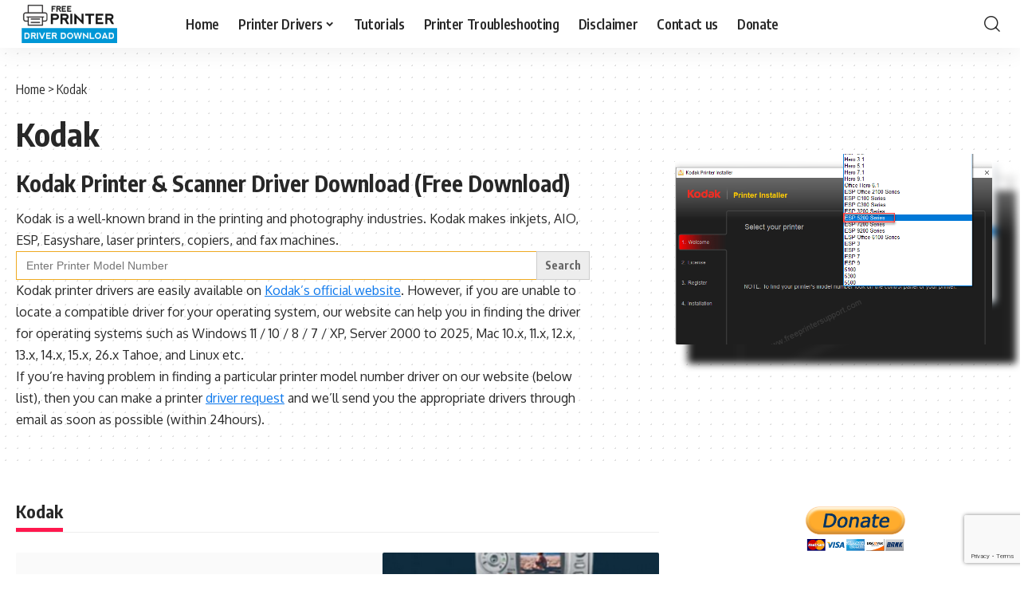

--- FILE ---
content_type: text/html; charset=UTF-8
request_url: https://www.freeprinterdriverdownload.org/kodak/
body_size: 35498
content:
<!DOCTYPE html><html lang="en-US"><head><meta charset="UTF-8" /><meta http-equiv="X-UA-Compatible" content="IE=edge" /><meta name="viewport" content="width=device-width, initial-scale=1.0" /><link rel="profile" href="https://gmpg.org/xfn/11" /> <script data-cfasync="false" data-no-defer="1" data-no-minify="1" data-no-optimize="1">var ewww_webp_supported=!1;function check_webp_feature(A,e){var w;e=void 0!==e?e:function(){},ewww_webp_supported?e(ewww_webp_supported):((w=new Image).onload=function(){ewww_webp_supported=0<w.width&&0<w.height,e&&e(ewww_webp_supported)},w.onerror=function(){e&&e(!1)},w.src="data:image/webp;base64,"+{alpha:"UklGRkoAAABXRUJQVlA4WAoAAAAQAAAAAAAAAAAAQUxQSAwAAAARBxAR/Q9ERP8DAABWUDggGAAAABQBAJ0BKgEAAQAAAP4AAA3AAP7mtQAAAA=="}[A])}check_webp_feature("alpha");</script><script data-cfasync="false" data-no-defer="1" data-no-minify="1" data-no-optimize="1">var Arrive=function(c,w){"use strict";if(c.MutationObserver&&"undefined"!=typeof HTMLElement){var r,a=0,u=(r=HTMLElement.prototype.matches||HTMLElement.prototype.webkitMatchesSelector||HTMLElement.prototype.mozMatchesSelector||HTMLElement.prototype.msMatchesSelector,{matchesSelector:function(e,t){return e instanceof HTMLElement&&r.call(e,t)},addMethod:function(e,t,r){var a=e[t];e[t]=function(){return r.length==arguments.length?r.apply(this,arguments):"function"==typeof a?a.apply(this,arguments):void 0}},callCallbacks:function(e,t){t&&t.options.onceOnly&&1==t.firedElems.length&&(e=[e[0]]);for(var r,a=0;r=e[a];a++)r&&r.callback&&r.callback.call(r.elem,r.elem);t&&t.options.onceOnly&&1==t.firedElems.length&&t.me.unbindEventWithSelectorAndCallback.call(t.target,t.selector,t.callback)},checkChildNodesRecursively:function(e,t,r,a){for(var i,n=0;i=e[n];n++)r(i,t,a)&&a.push({callback:t.callback,elem:i}),0<i.childNodes.length&&u.checkChildNodesRecursively(i.childNodes,t,r,a)},mergeArrays:function(e,t){var r,a={};for(r in e)e.hasOwnProperty(r)&&(a[r]=e[r]);for(r in t)t.hasOwnProperty(r)&&(a[r]=t[r]);return a},toElementsArray:function(e){return e=void 0!==e&&("number"!=typeof e.length||e===c)?[e]:e}}),e=(l.prototype.addEvent=function(e,t,r,a){a={target:e,selector:t,options:r,callback:a,firedElems:[]};return this._beforeAdding&&this._beforeAdding(a),this._eventsBucket.push(a),a},l.prototype.removeEvent=function(e){for(var t,r=this._eventsBucket.length-1;t=this._eventsBucket[r];r--)e(t)&&(this._beforeRemoving&&this._beforeRemoving(t),(t=this._eventsBucket.splice(r,1))&&t.length&&(t[0].callback=null))},l.prototype.beforeAdding=function(e){this._beforeAdding=e},l.prototype.beforeRemoving=function(e){this._beforeRemoving=e},l),t=function(i,n){var o=new e,l=this,s={fireOnAttributesModification:!1};return o.beforeAdding(function(t){var e=t.target;e!==c.document&&e!==c||(e=document.getElementsByTagName("html")[0]);var r=new MutationObserver(function(e){n.call(this,e,t)}),a=i(t.options);r.observe(e,a),t.observer=r,t.me=l}),o.beforeRemoving(function(e){e.observer.disconnect()}),this.bindEvent=function(e,t,r){t=u.mergeArrays(s,t);for(var a=u.toElementsArray(this),i=0;i<a.length;i++)o.addEvent(a[i],e,t,r)},this.unbindEvent=function(){var r=u.toElementsArray(this);o.removeEvent(function(e){for(var t=0;t<r.length;t++)if(this===w||e.target===r[t])return!0;return!1})},this.unbindEventWithSelectorOrCallback=function(r){var a=u.toElementsArray(this),i=r,e="function"==typeof r?function(e){for(var t=0;t<a.length;t++)if((this===w||e.target===a[t])&&e.callback===i)return!0;return!1}:function(e){for(var t=0;t<a.length;t++)if((this===w||e.target===a[t])&&e.selector===r)return!0;return!1};o.removeEvent(e)},this.unbindEventWithSelectorAndCallback=function(r,a){var i=u.toElementsArray(this);o.removeEvent(function(e){for(var t=0;t<i.length;t++)if((this===w||e.target===i[t])&&e.selector===r&&e.callback===a)return!0;return!1})},this},i=new function(){var s={fireOnAttributesModification:!1,onceOnly:!1,existing:!1};function n(e,t,r){return!(!u.matchesSelector(e,t.selector)||(e._id===w&&(e._id=a++),-1!=t.firedElems.indexOf(e._id)))&&(t.firedElems.push(e._id),!0)}var c=(i=new t(function(e){var t={attributes:!1,childList:!0,subtree:!0};return e.fireOnAttributesModification&&(t.attributes=!0),t},function(e,i){e.forEach(function(e){var t=e.addedNodes,r=e.target,a=[];null!==t&&0<t.length?u.checkChildNodesRecursively(t,i,n,a):"attributes"===e.type&&n(r,i)&&a.push({callback:i.callback,elem:r}),u.callCallbacks(a,i)})})).bindEvent;return i.bindEvent=function(e,t,r){t=void 0===r?(r=t,s):u.mergeArrays(s,t);var a=u.toElementsArray(this);if(t.existing){for(var i=[],n=0;n<a.length;n++)for(var o=a[n].querySelectorAll(e),l=0;l<o.length;l++)i.push({callback:r,elem:o[l]});if(t.onceOnly&&i.length)return r.call(i[0].elem,i[0].elem);setTimeout(u.callCallbacks,1,i)}c.call(this,e,t,r)},i},o=new function(){var a={};function i(e,t){return u.matchesSelector(e,t.selector)}var n=(o=new t(function(){return{childList:!0,subtree:!0}},function(e,r){e.forEach(function(e){var t=e.removedNodes,e=[];null!==t&&0<t.length&&u.checkChildNodesRecursively(t,r,i,e),u.callCallbacks(e,r)})})).bindEvent;return o.bindEvent=function(e,t,r){t=void 0===r?(r=t,a):u.mergeArrays(a,t),n.call(this,e,t,r)},o};d(HTMLElement.prototype),d(NodeList.prototype),d(HTMLCollection.prototype),d(HTMLDocument.prototype),d(Window.prototype);var n={};return s(i,n,"unbindAllArrive"),s(o,n,"unbindAllLeave"),n}function l(){this._eventsBucket=[],this._beforeAdding=null,this._beforeRemoving=null}function s(e,t,r){u.addMethod(t,r,e.unbindEvent),u.addMethod(t,r,e.unbindEventWithSelectorOrCallback),u.addMethod(t,r,e.unbindEventWithSelectorAndCallback)}function d(e){e.arrive=i.bindEvent,s(i,e,"unbindArrive"),e.leave=o.bindEvent,s(o,e,"unbindLeave")}}(window,void 0),ewww_webp_supported=!1;function check_webp_feature(e,t){var r;ewww_webp_supported?t(ewww_webp_supported):((r=new Image).onload=function(){ewww_webp_supported=0<r.width&&0<r.height,t(ewww_webp_supported)},r.onerror=function(){t(!1)},r.src="data:image/webp;base64,"+{alpha:"UklGRkoAAABXRUJQVlA4WAoAAAAQAAAAAAAAAAAAQUxQSAwAAAARBxAR/Q9ERP8DAABWUDggGAAAABQBAJ0BKgEAAQAAAP4AAA3AAP7mtQAAAA==",animation:"UklGRlIAAABXRUJQVlA4WAoAAAASAAAAAAAAAAAAQU5JTQYAAAD/////AABBTk1GJgAAAAAAAAAAAAAAAAAAAGQAAABWUDhMDQAAAC8AAAAQBxAREYiI/gcA"}[e])}function ewwwLoadImages(e){if(e){for(var t=document.querySelectorAll(".batch-image img, .image-wrapper a, .ngg-pro-masonry-item a, .ngg-galleria-offscreen-seo-wrapper a"),r=0,a=t.length;r<a;r++)ewwwAttr(t[r],"data-src",t[r].getAttribute("data-webp")),ewwwAttr(t[r],"data-thumbnail",t[r].getAttribute("data-webp-thumbnail"));for(var i=document.querySelectorAll("div.woocommerce-product-gallery__image"),r=0,a=i.length;r<a;r++)ewwwAttr(i[r],"data-thumb",i[r].getAttribute("data-webp-thumb"))}for(var n=document.querySelectorAll("video"),r=0,a=n.length;r<a;r++)ewwwAttr(n[r],"poster",e?n[r].getAttribute("data-poster-webp"):n[r].getAttribute("data-poster-image"));for(var o,l=document.querySelectorAll("img.ewww_webp_lazy_load"),r=0,a=l.length;r<a;r++)e&&(ewwwAttr(l[r],"data-lazy-srcset",l[r].getAttribute("data-lazy-srcset-webp")),ewwwAttr(l[r],"data-srcset",l[r].getAttribute("data-srcset-webp")),ewwwAttr(l[r],"data-lazy-src",l[r].getAttribute("data-lazy-src-webp")),ewwwAttr(l[r],"data-src",l[r].getAttribute("data-src-webp")),ewwwAttr(l[r],"data-orig-file",l[r].getAttribute("data-webp-orig-file")),ewwwAttr(l[r],"data-medium-file",l[r].getAttribute("data-webp-medium-file")),ewwwAttr(l[r],"data-large-file",l[r].getAttribute("data-webp-large-file")),null!=(o=l[r].getAttribute("srcset"))&&!1!==o&&o.includes("R0lGOD")&&ewwwAttr(l[r],"src",l[r].getAttribute("data-lazy-src-webp"))),l[r].className=l[r].className.replace(/\bewww_webp_lazy_load\b/,"");for(var s=document.querySelectorAll(".ewww_webp"),r=0,a=s.length;r<a;r++)e?(ewwwAttr(s[r],"srcset",s[r].getAttribute("data-srcset-webp")),ewwwAttr(s[r],"src",s[r].getAttribute("data-src-webp")),ewwwAttr(s[r],"data-orig-file",s[r].getAttribute("data-webp-orig-file")),ewwwAttr(s[r],"data-medium-file",s[r].getAttribute("data-webp-medium-file")),ewwwAttr(s[r],"data-large-file",s[r].getAttribute("data-webp-large-file")),ewwwAttr(s[r],"data-large_image",s[r].getAttribute("data-webp-large_image")),ewwwAttr(s[r],"data-src",s[r].getAttribute("data-webp-src"))):(ewwwAttr(s[r],"srcset",s[r].getAttribute("data-srcset-img")),ewwwAttr(s[r],"src",s[r].getAttribute("data-src-img"))),s[r].className=s[r].className.replace(/\bewww_webp\b/,"ewww_webp_loaded");window.jQuery&&jQuery.fn.isotope&&jQuery.fn.imagesLoaded&&(jQuery(".fusion-posts-container-infinite").imagesLoaded(function(){jQuery(".fusion-posts-container-infinite").hasClass("isotope")&&jQuery(".fusion-posts-container-infinite").isotope()}),jQuery(".fusion-portfolio:not(.fusion-recent-works) .fusion-portfolio-wrapper").imagesLoaded(function(){jQuery(".fusion-portfolio:not(.fusion-recent-works) .fusion-portfolio-wrapper").isotope()}))}function ewwwWebPInit(e){ewwwLoadImages(e),ewwwNggLoadGalleries(e),document.arrive(".ewww_webp",function(){ewwwLoadImages(e)}),document.arrive(".ewww_webp_lazy_load",function(){ewwwLoadImages(e)}),document.arrive("videos",function(){ewwwLoadImages(e)}),"loading"==document.readyState?document.addEventListener("DOMContentLoaded",ewwwJSONParserInit):("undefined"!=typeof galleries&&ewwwNggParseGalleries(e),ewwwWooParseVariations(e))}function ewwwAttr(e,t,r){null!=r&&!1!==r&&e.setAttribute(t,r)}function ewwwJSONParserInit(){"undefined"!=typeof galleries&&check_webp_feature("alpha",ewwwNggParseGalleries),check_webp_feature("alpha",ewwwWooParseVariations)}function ewwwWooParseVariations(e){if(e)for(var t=document.querySelectorAll("form.variations_form"),r=0,a=t.length;r<a;r++){var i=t[r].getAttribute("data-product_variations"),n=!1;try{for(var o in i=JSON.parse(i))void 0!==i[o]&&void 0!==i[o].image&&(void 0!==i[o].image.src_webp&&(i[o].image.src=i[o].image.src_webp,n=!0),void 0!==i[o].image.srcset_webp&&(i[o].image.srcset=i[o].image.srcset_webp,n=!0),void 0!==i[o].image.full_src_webp&&(i[o].image.full_src=i[o].image.full_src_webp,n=!0),void 0!==i[o].image.gallery_thumbnail_src_webp&&(i[o].image.gallery_thumbnail_src=i[o].image.gallery_thumbnail_src_webp,n=!0),void 0!==i[o].image.thumb_src_webp&&(i[o].image.thumb_src=i[o].image.thumb_src_webp,n=!0));n&&ewwwAttr(t[r],"data-product_variations",JSON.stringify(i))}catch(e){}}}function ewwwNggParseGalleries(e){if(e)for(var t in galleries){var r=galleries[t];galleries[t].images_list=ewwwNggParseImageList(r.images_list)}}function ewwwNggLoadGalleries(e){e&&document.addEventListener("ngg.galleria.themeadded",function(e,t){window.ngg_galleria._create_backup=window.ngg_galleria.create,window.ngg_galleria.create=function(e,t){var r=$(e).data("id");return galleries["gallery_"+r].images_list=ewwwNggParseImageList(galleries["gallery_"+r].images_list),window.ngg_galleria._create_backup(e,t)}})}function ewwwNggParseImageList(e){for(var t in e){var r=e[t];if(void 0!==r["image-webp"]&&(e[t].image=r["image-webp"],delete e[t]["image-webp"]),void 0!==r["thumb-webp"]&&(e[t].thumb=r["thumb-webp"],delete e[t]["thumb-webp"]),void 0!==r.full_image_webp&&(e[t].full_image=r.full_image_webp,delete e[t].full_image_webp),void 0!==r.srcsets)for(var a in r.srcsets)nggSrcset=r.srcsets[a],void 0!==r.srcsets[a+"-webp"]&&(e[t].srcsets[a]=r.srcsets[a+"-webp"],delete e[t].srcsets[a+"-webp"]);if(void 0!==r.full_srcsets)for(var i in r.full_srcsets)nggFSrcset=r.full_srcsets[i],void 0!==r.full_srcsets[i+"-webp"]&&(e[t].full_srcsets[i]=r.full_srcsets[i+"-webp"],delete e[t].full_srcsets[i+"-webp"])}return e}check_webp_feature("alpha",ewwwWebPInit);</script><meta name='robots' content='index, follow, max-image-preview:large, max-snippet:-1, max-video-preview:-1' /><title>Kodak Printer Drivers | Free Download</title><meta name="description" content="Find and download the Kodak printer &amp; scanner drivers from the given list. Popular series: inkjet printers, AIO, easyshare, laser printers, copiers, and fax machines." /><link rel="preconnect" href="https://fonts.gstatic.com" crossorigin><link rel="preload" as="style" onload="this.onload=null;this.rel='stylesheet'" id="rb-preload-gfonts" href="https://fonts.googleapis.com/css?family=Oxygen%3A400%2C700%7CEncode+Sans+Condensed%3A400%2C500%2C600%2C700%2C800&amp;display=swap" crossorigin><noscript><link rel="stylesheet" href="https://fonts.googleapis.com/css?family=Oxygen%3A400%2C700%7CEncode+Sans+Condensed%3A400%2C500%2C600%2C700%2C800&amp;display=swap"></noscript><link rel="canonical" href="https://www.freeprinterdriverdownload.org/kodak/" /><link rel="next" href="https://www.freeprinterdriverdownload.org/kodak/page/2/" /> <script type="application/ld+json" class="yoast-schema-graph">{"@context":"https://schema.org","@graph":[{"@type":"CollectionPage","@id":"https://www.freeprinterdriverdownload.org/kodak/","url":"https://www.freeprinterdriverdownload.org/kodak/","name":"Kodak Printer Drivers | Free Download","isPartOf":{"@id":"https://www.freeprinterdriverdownload.org/#website"},"primaryImageOfPage":{"@id":"https://www.freeprinterdriverdownload.org/kodak/#primaryimage"},"image":{"@id":"https://www.freeprinterdriverdownload.org/kodak/#primaryimage"},"thumbnailUrl":"https://www.freeprinterdriverdownload.org/wp-content/uploads/2026/01/Kodak-PD6000.png","description":"Find and download the Kodak printer & scanner drivers from the given list. Popular series: inkjet printers, AIO, easyshare, laser printers, copiers, and fax machines.","breadcrumb":{"@id":"https://www.freeprinterdriverdownload.org/kodak/#breadcrumb"},"inLanguage":"en-US"},{"@type":"ImageObject","inLanguage":"en-US","@id":"https://www.freeprinterdriverdownload.org/kodak/#primaryimage","url":"https://www.freeprinterdriverdownload.org/wp-content/uploads/2026/01/Kodak-PD6000.png","contentUrl":"https://www.freeprinterdriverdownload.org/wp-content/uploads/2026/01/Kodak-PD6000.png","width":345,"height":351,"caption":"Kodak PD6000"},{"@type":"BreadcrumbList","@id":"https://www.freeprinterdriverdownload.org/kodak/#breadcrumb","itemListElement":[{"@type":"ListItem","position":1,"name":"Home","item":"https://www.freeprinterdriverdownload.org/"},{"@type":"ListItem","position":2,"name":"Kodak"}]},{"@type":"WebSite","@id":"https://www.freeprinterdriverdownload.org/#website","url":"https://www.freeprinterdriverdownload.org/","name":"Free Printer Driver Download","description":"A secure and easy way to download drivers","potentialAction":[{"@type":"SearchAction","target":{"@type":"EntryPoint","urlTemplate":"https://www.freeprinterdriverdownload.org/?s={search_term_string}"},"query-input":{"@type":"PropertyValueSpecification","valueRequired":true,"valueName":"search_term_string"}}],"inLanguage":"en-US"}]}</script> <style id='wp-img-auto-sizes-contain-inline-css'>img:is([sizes=auto i],[sizes^="auto," i]){contain-intrinsic-size:3000px 1500px}
/*# sourceURL=wp-img-auto-sizes-contain-inline-css */</style><link data-optimized="1" rel='stylesheet' id='wp-block-library-css' href='https://www.freeprinterdriverdownload.org/wp-content/litespeed/css/f21b136b9ad6b5f83ed6647147ae1af5.css?ver=a7b9b' media='all' /><style id='wp-block-heading-inline-css'>h1:where(.wp-block-heading).has-background,h2:where(.wp-block-heading).has-background,h3:where(.wp-block-heading).has-background,h4:where(.wp-block-heading).has-background,h5:where(.wp-block-heading).has-background,h6:where(.wp-block-heading).has-background{padding:1.25em 2.375em}h1.has-text-align-left[style*=writing-mode]:where([style*=vertical-lr]),h1.has-text-align-right[style*=writing-mode]:where([style*=vertical-rl]),h2.has-text-align-left[style*=writing-mode]:where([style*=vertical-lr]),h2.has-text-align-right[style*=writing-mode]:where([style*=vertical-rl]),h3.has-text-align-left[style*=writing-mode]:where([style*=vertical-lr]),h3.has-text-align-right[style*=writing-mode]:where([style*=vertical-rl]),h4.has-text-align-left[style*=writing-mode]:where([style*=vertical-lr]),h4.has-text-align-right[style*=writing-mode]:where([style*=vertical-rl]),h5.has-text-align-left[style*=writing-mode]:where([style*=vertical-lr]),h5.has-text-align-right[style*=writing-mode]:where([style*=vertical-rl]),h6.has-text-align-left[style*=writing-mode]:where([style*=vertical-lr]),h6.has-text-align-right[style*=writing-mode]:where([style*=vertical-rl]){rotate:180deg}
/*# sourceURL=https://www.freeprinterdriverdownload.org/wp-includes/blocks/heading/style.min.css */</style><style id='wp-block-paragraph-inline-css'>.is-small-text{font-size:.875em}.is-regular-text{font-size:1em}.is-large-text{font-size:2.25em}.is-larger-text{font-size:3em}.has-drop-cap:not(:focus):first-letter{float:left;font-size:8.4em;font-style:normal;font-weight:100;line-height:.68;margin:.05em .1em 0 0;text-transform:uppercase}body.rtl .has-drop-cap:not(:focus):first-letter{float:none;margin-left:.1em}p.has-drop-cap.has-background{overflow:hidden}:root :where(p.has-background){padding:1.25em 2.375em}:where(p.has-text-color:not(.has-link-color)) a{color:inherit}p.has-text-align-left[style*="writing-mode:vertical-lr"],p.has-text-align-right[style*="writing-mode:vertical-rl"]{rotate:180deg}
/*# sourceURL=https://www.freeprinterdriverdownload.org/wp-includes/blocks/paragraph/style.min.css */</style><style id='wp-block-table-inline-css'>.wp-block-table{overflow-x:auto}.wp-block-table table{border-collapse:collapse;width:100%}.wp-block-table thead{border-bottom:3px solid}.wp-block-table tfoot{border-top:3px solid}.wp-block-table td,.wp-block-table th{border:1px solid;padding:.5em}.wp-block-table .has-fixed-layout{table-layout:fixed;width:100%}.wp-block-table .has-fixed-layout td,.wp-block-table .has-fixed-layout th{word-break:break-word}.wp-block-table.aligncenter,.wp-block-table.alignleft,.wp-block-table.alignright{display:table;width:auto}.wp-block-table.aligncenter td,.wp-block-table.aligncenter th,.wp-block-table.alignleft td,.wp-block-table.alignleft th,.wp-block-table.alignright td,.wp-block-table.alignright th{word-break:break-word}.wp-block-table .has-subtle-light-gray-background-color{background-color:#f3f4f5}.wp-block-table .has-subtle-pale-green-background-color{background-color:#e9fbe5}.wp-block-table .has-subtle-pale-blue-background-color{background-color:#e7f5fe}.wp-block-table .has-subtle-pale-pink-background-color{background-color:#fcf0ef}.wp-block-table.is-style-stripes{background-color:initial;border-collapse:inherit;border-spacing:0}.wp-block-table.is-style-stripes tbody tr:nth-child(odd){background-color:#f0f0f0}.wp-block-table.is-style-stripes.has-subtle-light-gray-background-color tbody tr:nth-child(odd){background-color:#f3f4f5}.wp-block-table.is-style-stripes.has-subtle-pale-green-background-color tbody tr:nth-child(odd){background-color:#e9fbe5}.wp-block-table.is-style-stripes.has-subtle-pale-blue-background-color tbody tr:nth-child(odd){background-color:#e7f5fe}.wp-block-table.is-style-stripes.has-subtle-pale-pink-background-color tbody tr:nth-child(odd){background-color:#fcf0ef}.wp-block-table.is-style-stripes td,.wp-block-table.is-style-stripes th{border-color:#0000}.wp-block-table.is-style-stripes{border-bottom:1px solid #f0f0f0}.wp-block-table .has-border-color td,.wp-block-table .has-border-color th,.wp-block-table .has-border-color tr,.wp-block-table .has-border-color>*{border-color:inherit}.wp-block-table table[style*=border-top-color] tr:first-child,.wp-block-table table[style*=border-top-color] tr:first-child td,.wp-block-table table[style*=border-top-color] tr:first-child th,.wp-block-table table[style*=border-top-color]>*,.wp-block-table table[style*=border-top-color]>* td,.wp-block-table table[style*=border-top-color]>* th{border-top-color:inherit}.wp-block-table table[style*=border-top-color] tr:not(:first-child){border-top-color:initial}.wp-block-table table[style*=border-right-color] td:last-child,.wp-block-table table[style*=border-right-color] th,.wp-block-table table[style*=border-right-color] tr,.wp-block-table table[style*=border-right-color]>*{border-right-color:inherit}.wp-block-table table[style*=border-bottom-color] tr:last-child,.wp-block-table table[style*=border-bottom-color] tr:last-child td,.wp-block-table table[style*=border-bottom-color] tr:last-child th,.wp-block-table table[style*=border-bottom-color]>*,.wp-block-table table[style*=border-bottom-color]>* td,.wp-block-table table[style*=border-bottom-color]>* th{border-bottom-color:inherit}.wp-block-table table[style*=border-bottom-color] tr:not(:last-child){border-bottom-color:initial}.wp-block-table table[style*=border-left-color] td:first-child,.wp-block-table table[style*=border-left-color] th,.wp-block-table table[style*=border-left-color] tr,.wp-block-table table[style*=border-left-color]>*{border-left-color:inherit}.wp-block-table table[style*=border-style] td,.wp-block-table table[style*=border-style] th,.wp-block-table table[style*=border-style] tr,.wp-block-table table[style*=border-style]>*{border-style:inherit}.wp-block-table table[style*=border-width] td,.wp-block-table table[style*=border-width] th,.wp-block-table table[style*=border-width] tr,.wp-block-table table[style*=border-width]>*{border-style:inherit;border-width:inherit}
/*# sourceURL=https://www.freeprinterdriverdownload.org/wp-includes/blocks/table/style.min.css */</style><style id='global-styles-inline-css'>:root{--wp--preset--aspect-ratio--square: 1;--wp--preset--aspect-ratio--4-3: 4/3;--wp--preset--aspect-ratio--3-4: 3/4;--wp--preset--aspect-ratio--3-2: 3/2;--wp--preset--aspect-ratio--2-3: 2/3;--wp--preset--aspect-ratio--16-9: 16/9;--wp--preset--aspect-ratio--9-16: 9/16;--wp--preset--color--black: #000000;--wp--preset--color--cyan-bluish-gray: #abb8c3;--wp--preset--color--white: #ffffff;--wp--preset--color--pale-pink: #f78da7;--wp--preset--color--vivid-red: #cf2e2e;--wp--preset--color--luminous-vivid-orange: #ff6900;--wp--preset--color--luminous-vivid-amber: #fcb900;--wp--preset--color--light-green-cyan: #7bdcb5;--wp--preset--color--vivid-green-cyan: #00d084;--wp--preset--color--pale-cyan-blue: #8ed1fc;--wp--preset--color--vivid-cyan-blue: #0693e3;--wp--preset--color--vivid-purple: #9b51e0;--wp--preset--gradient--vivid-cyan-blue-to-vivid-purple: linear-gradient(135deg,rgb(6,147,227) 0%,rgb(155,81,224) 100%);--wp--preset--gradient--light-green-cyan-to-vivid-green-cyan: linear-gradient(135deg,rgb(122,220,180) 0%,rgb(0,208,130) 100%);--wp--preset--gradient--luminous-vivid-amber-to-luminous-vivid-orange: linear-gradient(135deg,rgb(252,185,0) 0%,rgb(255,105,0) 100%);--wp--preset--gradient--luminous-vivid-orange-to-vivid-red: linear-gradient(135deg,rgb(255,105,0) 0%,rgb(207,46,46) 100%);--wp--preset--gradient--very-light-gray-to-cyan-bluish-gray: linear-gradient(135deg,rgb(238,238,238) 0%,rgb(169,184,195) 100%);--wp--preset--gradient--cool-to-warm-spectrum: linear-gradient(135deg,rgb(74,234,220) 0%,rgb(151,120,209) 20%,rgb(207,42,186) 40%,rgb(238,44,130) 60%,rgb(251,105,98) 80%,rgb(254,248,76) 100%);--wp--preset--gradient--blush-light-purple: linear-gradient(135deg,rgb(255,206,236) 0%,rgb(152,150,240) 100%);--wp--preset--gradient--blush-bordeaux: linear-gradient(135deg,rgb(254,205,165) 0%,rgb(254,45,45) 50%,rgb(107,0,62) 100%);--wp--preset--gradient--luminous-dusk: linear-gradient(135deg,rgb(255,203,112) 0%,rgb(199,81,192) 50%,rgb(65,88,208) 100%);--wp--preset--gradient--pale-ocean: linear-gradient(135deg,rgb(255,245,203) 0%,rgb(182,227,212) 50%,rgb(51,167,181) 100%);--wp--preset--gradient--electric-grass: linear-gradient(135deg,rgb(202,248,128) 0%,rgb(113,206,126) 100%);--wp--preset--gradient--midnight: linear-gradient(135deg,rgb(2,3,129) 0%,rgb(40,116,252) 100%);--wp--preset--font-size--small: 13px;--wp--preset--font-size--medium: 20px;--wp--preset--font-size--large: 36px;--wp--preset--font-size--x-large: 42px;--wp--preset--spacing--20: 0.44rem;--wp--preset--spacing--30: 0.67rem;--wp--preset--spacing--40: 1rem;--wp--preset--spacing--50: 1.5rem;--wp--preset--spacing--60: 2.25rem;--wp--preset--spacing--70: 3.38rem;--wp--preset--spacing--80: 5.06rem;--wp--preset--shadow--natural: 6px 6px 9px rgba(0, 0, 0, 0.2);--wp--preset--shadow--deep: 12px 12px 50px rgba(0, 0, 0, 0.4);--wp--preset--shadow--sharp: 6px 6px 0px rgba(0, 0, 0, 0.2);--wp--preset--shadow--outlined: 6px 6px 0px -3px rgb(255, 255, 255), 6px 6px rgb(0, 0, 0);--wp--preset--shadow--crisp: 6px 6px 0px rgb(0, 0, 0);}:where(.is-layout-flex){gap: 0.5em;}:where(.is-layout-grid){gap: 0.5em;}body .is-layout-flex{display: flex;}.is-layout-flex{flex-wrap: wrap;align-items: center;}.is-layout-flex > :is(*, div){margin: 0;}body .is-layout-grid{display: grid;}.is-layout-grid > :is(*, div){margin: 0;}:where(.wp-block-columns.is-layout-flex){gap: 2em;}:where(.wp-block-columns.is-layout-grid){gap: 2em;}:where(.wp-block-post-template.is-layout-flex){gap: 1.25em;}:where(.wp-block-post-template.is-layout-grid){gap: 1.25em;}.has-black-color{color: var(--wp--preset--color--black) !important;}.has-cyan-bluish-gray-color{color: var(--wp--preset--color--cyan-bluish-gray) !important;}.has-white-color{color: var(--wp--preset--color--white) !important;}.has-pale-pink-color{color: var(--wp--preset--color--pale-pink) !important;}.has-vivid-red-color{color: var(--wp--preset--color--vivid-red) !important;}.has-luminous-vivid-orange-color{color: var(--wp--preset--color--luminous-vivid-orange) !important;}.has-luminous-vivid-amber-color{color: var(--wp--preset--color--luminous-vivid-amber) !important;}.has-light-green-cyan-color{color: var(--wp--preset--color--light-green-cyan) !important;}.has-vivid-green-cyan-color{color: var(--wp--preset--color--vivid-green-cyan) !important;}.has-pale-cyan-blue-color{color: var(--wp--preset--color--pale-cyan-blue) !important;}.has-vivid-cyan-blue-color{color: var(--wp--preset--color--vivid-cyan-blue) !important;}.has-vivid-purple-color{color: var(--wp--preset--color--vivid-purple) !important;}.has-black-background-color{background-color: var(--wp--preset--color--black) !important;}.has-cyan-bluish-gray-background-color{background-color: var(--wp--preset--color--cyan-bluish-gray) !important;}.has-white-background-color{background-color: var(--wp--preset--color--white) !important;}.has-pale-pink-background-color{background-color: var(--wp--preset--color--pale-pink) !important;}.has-vivid-red-background-color{background-color: var(--wp--preset--color--vivid-red) !important;}.has-luminous-vivid-orange-background-color{background-color: var(--wp--preset--color--luminous-vivid-orange) !important;}.has-luminous-vivid-amber-background-color{background-color: var(--wp--preset--color--luminous-vivid-amber) !important;}.has-light-green-cyan-background-color{background-color: var(--wp--preset--color--light-green-cyan) !important;}.has-vivid-green-cyan-background-color{background-color: var(--wp--preset--color--vivid-green-cyan) !important;}.has-pale-cyan-blue-background-color{background-color: var(--wp--preset--color--pale-cyan-blue) !important;}.has-vivid-cyan-blue-background-color{background-color: var(--wp--preset--color--vivid-cyan-blue) !important;}.has-vivid-purple-background-color{background-color: var(--wp--preset--color--vivid-purple) !important;}.has-black-border-color{border-color: var(--wp--preset--color--black) !important;}.has-cyan-bluish-gray-border-color{border-color: var(--wp--preset--color--cyan-bluish-gray) !important;}.has-white-border-color{border-color: var(--wp--preset--color--white) !important;}.has-pale-pink-border-color{border-color: var(--wp--preset--color--pale-pink) !important;}.has-vivid-red-border-color{border-color: var(--wp--preset--color--vivid-red) !important;}.has-luminous-vivid-orange-border-color{border-color: var(--wp--preset--color--luminous-vivid-orange) !important;}.has-luminous-vivid-amber-border-color{border-color: var(--wp--preset--color--luminous-vivid-amber) !important;}.has-light-green-cyan-border-color{border-color: var(--wp--preset--color--light-green-cyan) !important;}.has-vivid-green-cyan-border-color{border-color: var(--wp--preset--color--vivid-green-cyan) !important;}.has-pale-cyan-blue-border-color{border-color: var(--wp--preset--color--pale-cyan-blue) !important;}.has-vivid-cyan-blue-border-color{border-color: var(--wp--preset--color--vivid-cyan-blue) !important;}.has-vivid-purple-border-color{border-color: var(--wp--preset--color--vivid-purple) !important;}.has-vivid-cyan-blue-to-vivid-purple-gradient-background{background: var(--wp--preset--gradient--vivid-cyan-blue-to-vivid-purple) !important;}.has-light-green-cyan-to-vivid-green-cyan-gradient-background{background: var(--wp--preset--gradient--light-green-cyan-to-vivid-green-cyan) !important;}.has-luminous-vivid-amber-to-luminous-vivid-orange-gradient-background{background: var(--wp--preset--gradient--luminous-vivid-amber-to-luminous-vivid-orange) !important;}.has-luminous-vivid-orange-to-vivid-red-gradient-background{background: var(--wp--preset--gradient--luminous-vivid-orange-to-vivid-red) !important;}.has-very-light-gray-to-cyan-bluish-gray-gradient-background{background: var(--wp--preset--gradient--very-light-gray-to-cyan-bluish-gray) !important;}.has-cool-to-warm-spectrum-gradient-background{background: var(--wp--preset--gradient--cool-to-warm-spectrum) !important;}.has-blush-light-purple-gradient-background{background: var(--wp--preset--gradient--blush-light-purple) !important;}.has-blush-bordeaux-gradient-background{background: var(--wp--preset--gradient--blush-bordeaux) !important;}.has-luminous-dusk-gradient-background{background: var(--wp--preset--gradient--luminous-dusk) !important;}.has-pale-ocean-gradient-background{background: var(--wp--preset--gradient--pale-ocean) !important;}.has-electric-grass-gradient-background{background: var(--wp--preset--gradient--electric-grass) !important;}.has-midnight-gradient-background{background: var(--wp--preset--gradient--midnight) !important;}.has-small-font-size{font-size: var(--wp--preset--font-size--small) !important;}.has-medium-font-size{font-size: var(--wp--preset--font-size--medium) !important;}.has-large-font-size{font-size: var(--wp--preset--font-size--large) !important;}.has-x-large-font-size{font-size: var(--wp--preset--font-size--x-large) !important;}
/*# sourceURL=global-styles-inline-css */</style><style id='classic-theme-styles-inline-css'>/*! This file is auto-generated */
.wp-block-button__link{color:#fff;background-color:#32373c;border-radius:9999px;box-shadow:none;text-decoration:none;padding:calc(.667em + 2px) calc(1.333em + 2px);font-size:1.125em}.wp-block-file__button{background:#32373c;color:#fff;text-decoration:none}
/*# sourceURL=/wp-includes/css/classic-themes.min.css */</style><link data-optimized="1" rel='stylesheet' id='foxiz-elements-css' href='https://www.freeprinterdriverdownload.org/wp-content/litespeed/css/376dc356266e802f80caebb93994926b.css?ver=d71e6' media='all' /><link data-optimized="1" rel='stylesheet' id='contact-form-7-css' href='https://www.freeprinterdriverdownload.org/wp-content/litespeed/css/91b9ef4a43e02fd969f5e90d80d54f64.css?ver=8d99c' media='all' /><link data-optimized="1" rel='stylesheet' id='tsa-settings-css' href='https://www.freeprinterdriverdownload.org/wp-content/litespeed/css/a0c69943c17c06cb94a4d1e1198d2e46.css?ver=ecea3' media='all' /><link data-optimized="1" rel='stylesheet' id='tsa-qa_fbox-css' href='https://www.freeprinterdriverdownload.org/wp-content/litespeed/css/dcb7421fe9e2a955d0bee358a7119b5d.css?ver=244a5' media='all' /><link data-optimized="1" rel='stylesheet' id='tsa-qa-css' href='https://www.freeprinterdriverdownload.org/wp-content/litespeed/css/a4c1f2b40ef99b05ba902f0631f9941b.css?ver=2fad6' media='all' /><link data-optimized="1" rel='stylesheet' id='ivory-search-styles-css' href='https://www.freeprinterdriverdownload.org/wp-content/litespeed/css/ce0446c26338f30844230fbd1d943d33.css?ver=fe4bd' media='all' /><link data-optimized="1" rel='stylesheet' id='foxiz-main-css' href='https://www.freeprinterdriverdownload.org/wp-content/litespeed/css/9f2ba25a7ab686b3291045c1e2b97b55.css?ver=ae279' media='all' /><style id='foxiz-main-inline-css'>:root {--dwidgets-fsize:0px;--headline-fsize:36px;--tagline-fcolor:#777777;--tagline-fsize:18px;--bcrumb-fsize:16px;}:root {--hyperlink-color :#143ae2;}[data-theme="dark"].is-hd-4 {--nav-bg: #191c20;--nav-bg-from: #191c20;--nav-bg-to: #191c20;--nav-bg-glass: #191c2011;--nav-bg-glass-from: #191c2011;--nav-bg-glass-to: #191c2011;}[data-theme="dark"].is-hd-5, [data-theme="dark"].is-hd-5:not(.sticky-on) {--nav-bg: #191c20;--nav-bg-from: #191c20;--nav-bg-to: #191c20;--nav-bg-glass: #191c2011;--nav-bg-glass-from: #191c2011;--nav-bg-glass-to: #191c2011;}:root {--topad-spacing :15px;--round-3 :2px;--round-5 :3px;--round-7 :8px;--input-bg : transparent;--input-border : 1px solid currentColor;--hyperlink-color :#143ae2;--hyperlink-line-color :#143ae2;--s-content-width : 760px;--max-width-wo-sb : 840px;--s10-feat-ratio :45%;--s11-feat-ratio :45%;--login-popup-w : 350px;}.search-header:before { background-repeat : no-repeat;background-size : cover;background-attachment : scroll;background-position : center center;}[data-theme="dark"] .search-header:before { background-repeat : no-repeat;background-size : cover;background-attachment : scroll;background-position : center center;}.footer-has-bg { background-color : #88888812;}.block-list-box-1 {--default-box :#d8d8d8;}#amp-mobile-version-switcher { display: none; }.menu-item-37015 span.menu-sub-title { color: #083971 !important;}.menu-item-37015 span.menu-sub-title { background-color: #F2F2F2;}input[type="text"]:focus, input[type="tel"]:focus , input[type="password"]:focus,input[type="email"]:focus, input[type="url"]:focus, input[type="search"]:focus, input[type="number"]:focus,textarea:focus { border-color: currentColor; }
/*# sourceURL=foxiz-main-inline-css */</style><link data-optimized="1" rel='stylesheet' id='foxiz-print-css' href='https://www.freeprinterdriverdownload.org/wp-content/litespeed/css/a17efec499affe606187e50270a9e88e.css?ver=1cfee' media='all' /><link data-optimized="1" rel='stylesheet' id='foxiz-style-css' href='https://www.freeprinterdriverdownload.org/wp-content/litespeed/css/6a555667f105f8ce300ef246ad1e75ea.css?ver=2dfd2' media='all' /> <script src="https://www.freeprinterdriverdownload.org/wp-includes/js/jquery/jquery.min.js?ver=3.7.1" id="jquery-core-js"></script> <script data-optimized="1" src="https://www.freeprinterdriverdownload.org/wp-content/litespeed/js/ca10dbb70d8cbadd6ac16e6b08fb1613.js?ver=836a1" id="jquery-migrate-js" defer data-deferred="1"></script> <script data-optimized="1" src="https://www.freeprinterdriverdownload.org/wp-content/litespeed/js/8fe9912067234f82d8bff4a4061e3bbf.js?ver=a9a16" id="tsa-settings-js" defer data-deferred="1"></script> <link rel="preload" href="https://www.freeprinterdriverdownload.org/wp-content/themes/foxiz/assets/fonts/icons.woff2?ver=2.5.0" as="font" type="font/woff2" crossorigin="anonymous">
 <script src="[data-uri]" defer></script> <meta name="generator" content="Elementor 3.33.2; features: e_font_icon_svg, additional_custom_breakpoints; settings: css_print_method-external, google_font-enabled, font_display-swap"> <script type="application/ld+json">{
    "@context": "https://schema.org",
    "@type": "WebSite",
    "@id": "https://www.freeprinterdriverdownload.org/#website",
    "url": "https://www.freeprinterdriverdownload.org/",
    "name": "Printer Driver Software Download",
    "potentialAction": {
        "@type": "SearchAction",
        "target": "https://www.freeprinterdriverdownload.org/?s={search_term_string}",
        "query-input": "required name=search_term_string"
    }
}</script> <style>.e-con.e-parent:nth-of-type(n+4):not(.e-lazyloaded):not(.e-no-lazyload),
				.e-con.e-parent:nth-of-type(n+4):not(.e-lazyloaded):not(.e-no-lazyload) * {
					background-image: none !important;
				}
				@media screen and (max-height: 1024px) {
					.e-con.e-parent:nth-of-type(n+3):not(.e-lazyloaded):not(.e-no-lazyload),
					.e-con.e-parent:nth-of-type(n+3):not(.e-lazyloaded):not(.e-no-lazyload) * {
						background-image: none !important;
					}
				}
				@media screen and (max-height: 640px) {
					.e-con.e-parent:nth-of-type(n+2):not(.e-lazyloaded):not(.e-no-lazyload),
					.e-con.e-parent:nth-of-type(n+2):not(.e-lazyloaded):not(.e-no-lazyload) * {
						background-image: none !important;
					}
				}</style><style>.removed_link, a.removed_link {
	text-decoration: line-through;
}</style><meta property="og:description" content="&lt;h2&gt;Kodak Printer &amp; Scanner Driver Download (Free Download)&lt;/h2&gt;
Kodak is a well-known brand in the printing and photography industries. Kodak makes inkjets, AIO, ESP, Easyshare, laser printer…"/><meta property="og:site_name" content="Printer Driver Software Download"/><meta property="og:locale" content="en-US"/><meta property="fb:facebook_app_id" content=""/><meta property="og:type" content="website"/><meta property="og:title" content="Kodak Printer Drivers | Free Download"/><meta property="og:url" content="https://www.freeprinterdriverdownload.org/kodak/"/><meta property="og:image" content="https://www.freeprinterdriverdownload.org/wp-content/uploads/2016/07/kodak-esp-5200-step3.png"/><meta property="og:image:width" content="784"/><meta property="og:image:height" content="622"/><meta property="og:image:alt" content="kodak-esp-5200-step3"/><meta property="og:image:secure_url" content="https://www.freeprinterdriverdownload.org/wp-content/uploads/2016/07/kodak-esp-5200-step3.png"/><link rel="icon" href="https://www.freeprinterdriverdownload.org/wp-content/uploads/2023/03/fpdd-fevicon-icon-blue-150x150.png" sizes="32x32" /><link rel="icon" href="https://www.freeprinterdriverdownload.org/wp-content/uploads/2023/03/fpdd-fevicon-icon-blue.png" sizes="192x192" /><link rel="apple-touch-icon" href="https://www.freeprinterdriverdownload.org/wp-content/uploads/2023/03/fpdd-fevicon-icon-blue.png" /><meta name="msapplication-TileImage" content="https://www.freeprinterdriverdownload.org/wp-content/uploads/2023/03/fpdd-fevicon-icon-blue.png" /><style id="wp-custom-css">/* **************  Download Button *************** */

.wp-block-search input
{
	 border: 1px solid #71C3D7 !important;
	background: #D2D0CE !important;
	border-radius: 10px;
	height: !important;
}


.download-button,
.download-button-ul li a:not(.disable),
.download-button-table a:not(.disable)
{
    text-decoration:none !important;
    background-color: #007bff;
    padding: 1px 8px;
    margin: 2px;
    border-radius: 5px;
    color: #ffffff !important;
    font-size: 1em;
    display: inline-block;
    list-style-type: none;
}


.download-button:hover,
.download-button-ul li a:hover:not(.disable),
.download-button-table a:hover:not(.disable)
{
    box-shadow: 0 0 1px 2px rgba(0,123,255,.5);
    background-color:#0069d9 !important;
    /* transition: background-color .1s,box-shadow .1s; */
    font-weight: 600;

}

.download-button-table ul,
{
list-style-type: none;
}

.no-bullet,
.no-bullet ul,
.no-bullet table ul {
list-style-type: none;
}

.download-button2,
.ask_button_css a
{
    text-decoration:none !important;
    background-color:#007bff !important;
    padding: 3px 8px;
    margin: 2px !important;
    border-radius: 5px;
    color:white !important;
    display: inline-block;
   
}

.download-button2:hover,
.ask_button_css a:hover
{
    text-decoration:none !important;
    background-color:#0069d9 !important;
    border: 1px solid transparent;
    box-shadow: 0 0 0px 2px rgba(0,123,255,.5);
    /*box-shadow: 0 0 0 .2rem rgba(0,123,255,.5);*/
    font-weight: 400;
}

.disable-button{
    background-color:#cec6b8 !important;
    padding:1px 6px;
    border-radius: 3px;
    color:white !important;
}
 
 .buynow-button
        {
    text-decoration:none !important;
    background-color:#F0C456 !important;
    padding: .5px 7px !important;
    margin: 2px !important;
    border-radius: 5px !important;
    color:#5C4C26 !important;
    font-size: 1em !important;
    display: inline-block !important;
}

.buynow-button:hover
        {
    font-weight: 600 !important;
    background-color:#EEBB39 !important;
    box-shadow: 0 0 1px 2px rgba(0,123,255,.5) !important;
}

  /***  End of Download Button ***/

/*Hyper Link*/

.site-wrap p a
{
color: #0D78EC;
text-decoration: underline;
}

.site-wrap p a:hover
{
color: #FF184E;
text-decoration: underline;
}


/*Hyper Link End*/

/* ************* Contact Form 7 Custom CSS ************ */


.custom-class-for-form7 table tr:nth-child(2){
       padding: 7px;
	   background-color: #F2F2F2 ;
	   color: black;
	   font-weight: bold;
}

.custom-class-for-form7 input[type='text'],
.custom-class-for-form7 input[type='email'],
.wpcf7-textarea {
    border: 1px solid #abb2b9 !important;
}

.custom-class-for-form7 input[type='text']:focus,
.custom-class-for-form7 input[type='email']:focus,
.wpcf7-textarea:focus{
    border: 2px solid  #4282E1 !important;
}

/* -------------------- End --------------------- */

/* ------------- Table Formating css --------------- */

hr {
    /*border-bottom: 2px solid #ddd;*/
    
border: 0;
height: 1px;
background: gray;
background-image: -webkit-linear-gradient(left, #ccc, gray, #ccc);
background-image: -moz-linear-gradient(left, #ccc, gray, #ccc);
background-image: -ms-linear-gradient(left, #ccc, gray, #ccc);
background-image: -o-linear-gradient(left, #ccc, gray, #ccc);

}

table {
		width:100%; 
	  border-collapse:collapse;
	  display: table;
    border-spacing: 0;
		border: 1px solid #ddd;
	
	}

table td{ 
		padding:7px;
		border: 1px solid #c7d7e7 !important;
}

table tr:nth-child(even){
		/* background: #f7f7f7; #f7f7f3; /* #f9f9ff; #e7f2fe;*/
		background:  #e7f2fe !important;
		border-bottom: 2px solid #c7d7e7 !important;
	}
	
table tr:nth-child(odd){ 
		/* background: #e9e9e9; #dde9f6; #eef5fe; */
		background:  #f2f8ff !important;
		border-bottom: 2px solid #c7d7e7 !important;
	}
	/*  Define the background color for all the EVEN background rows  */

	
table tr:nth-child(1){
       padding: 7px;
	   background-color: #069 !important;
	   color: white;
	   font-weight: bold;
	}

/*End*/

ul.toc-content, ul.toc-content li { list-style: none !important; margin: 0; }</style><style type="text/css"></style><style type="text/css">.is-form-style-1.is-form-id-22683 .is-search-input:focus,
			.is-form-style-1.is-form-id-22683 .is-search-input:hover,
			.is-form-style-1.is-form-id-22683 .is-search-input,
			.is-form-style-2.is-form-id-22683 .is-search-input:focus,
			.is-form-style-2.is-form-id-22683 .is-search-input:hover,
			.is-form-style-2.is-form-id-22683 .is-search-input,
			.is-form-style-3.is-form-id-22683 .is-search-input:focus,
			.is-form-style-3.is-form-id-22683 .is-search-input:hover,
			.is-form-style-3.is-form-id-22683 .is-search-input,
			.is-form-id-22683 .is-search-input:focus,
			.is-form-id-22683 .is-search-input:hover,
			.is-form-id-22683 .is-search-input {
                                                                border-color: #efaa21 !important;                                			}</style></head><body class="archive category category-kodak category-56 wp-embed-responsive wp-theme-foxiz foxiz personalized-all elementor-default elementor-kit-32611 menu-ani-1 hover-ani-1 btn-ani-1 btn-transform-1 is-rm-1 lmeta-dot loader-2 dark-sw-1 mtax-1 toc-smooth is-hd-1 is-backtop none-m-backtop " data-theme="default"><div class="site-outer"><div id="site-header" class="header-wrap rb-section header-set-1 header-1 header-wrapper style-shadow"><div id="navbar-outer" class="navbar-outer"><div id="sticky-holder" class="sticky-holder"><div class="navbar-wrap"><div class="rb-container edge-padding"><div class="navbar-inner"><div class="navbar-left"><div class="logo-wrap is-image-logo site-branding">
<a href="https://www.freeprinterdriverdownload.org/" class="logo" title="Printer Driver Software Download">
<img fetchpriority="high" class="logo-default ewww_webp" data-mode="default" height="90" width="272" src="[data-uri]" alt="Printer Driver Software Download" decoding="async" loading="eager" fetchpriority="high" data-src-img="https://www.freeprinterdriverdownload.org/wp-content/uploads/2018/04/free-printer-driver-download.png" data-src-webp="https://www.freeprinterdriverdownload.org/wp-content/uploads/2018/04/free-printer-driver-download.png.webp" data-eio="j"><noscript><img fetchpriority="high" class="logo-default ewww_webp" data-mode="default" height="90" width="272" src="[data-uri]" alt="Printer Driver Software Download" decoding="async" loading="eager" fetchpriority="high" data-src-img="https://www.freeprinterdriverdownload.org/wp-content/uploads/2018/04/free-printer-driver-download.png" data-src-webp="https://www.freeprinterdriverdownload.org/wp-content/uploads/2018/04/free-printer-driver-download.png.webp" data-eio="j"><noscript><img fetchpriority="high" class="logo-default" data-mode="default" height="90" width="272" src="https://www.freeprinterdriverdownload.org/wp-content/uploads/2018/04/free-printer-driver-download.png" alt="Printer Driver Software Download" decoding="async" loading="eager" fetchpriority="high"></noscript></noscript><img fetchpriority="high" class="logo-dark ewww_webp" data-mode="dark" height="90" width="272" src="[data-uri]" alt="Printer Driver Software Download" decoding="async" loading="eager" fetchpriority="high" data-src-img="https://www.freeprinterdriverdownload.org/wp-content/uploads/2018/04/free-printer-driver-download.png" data-src-webp="https://www.freeprinterdriverdownload.org/wp-content/uploads/2018/04/free-printer-driver-download.png.webp" data-eio="j"><noscript><img fetchpriority="high" class="logo-dark ewww_webp" data-mode="dark" height="90" width="272" src="[data-uri]" alt="Printer Driver Software Download" decoding="async" loading="eager" fetchpriority="high" data-src-img="https://www.freeprinterdriverdownload.org/wp-content/uploads/2018/04/free-printer-driver-download.png" data-src-webp="https://www.freeprinterdriverdownload.org/wp-content/uploads/2018/04/free-printer-driver-download.png.webp" data-eio="j"><noscript><img fetchpriority="high" class="logo-dark" data-mode="dark" height="90" width="272" src="https://www.freeprinterdriverdownload.org/wp-content/uploads/2018/04/free-printer-driver-download.png" alt="Printer Driver Software Download" decoding="async" loading="eager" fetchpriority="high"></noscript></noscript>			</a></div><nav id="site-navigation" class="main-menu-wrap" aria-label="main menu"><ul id="menu-main-menu" class="main-menu rb-menu large-menu" itemscope itemtype="https://www.schema.org/SiteNavigationElement"><li id="menu-item-10" class="menu-item menu-item-type-custom menu-item-object-custom menu-item-home menu-item-10"><a href="https://www.freeprinterdriverdownload.org"><span>Home</span></a></li><li id="menu-item-2361" class="menu-item menu-item-type-custom menu-item-object-custom menu-item-has-children menu-item-2361"><a><span>Printer Drivers</span></a><ul class="sub-menu"><li id="menu-item-11" class="menu-item menu-item-type-taxonomy menu-item-object-category menu-item-11"><a href="https://www.freeprinterdriverdownload.org/brother/"><span>Brother</span></a></li><li id="menu-item-12" class="menu-item menu-item-type-taxonomy menu-item-object-category menu-item-12"><a href="https://www.freeprinterdriverdownload.org/canon/"><span>Canon</span></a></li><li id="menu-item-13" class="menu-item menu-item-type-taxonomy menu-item-object-category menu-item-13"><a href="https://www.freeprinterdriverdownload.org/dell/"><span>Dell Printer Drivers</span></a></li><li id="menu-item-15" class="menu-item menu-item-type-taxonomy menu-item-object-category menu-item-15"><a href="https://www.freeprinterdriverdownload.org/lexmark/"><span>Lexmark</span></a></li><li id="menu-item-1992" class="menu-item menu-item-type-taxonomy menu-item-object-category menu-item-1992"><a href="https://www.freeprinterdriverdownload.org/samsung/"><span>Samsung</span></a></li><li id="menu-item-1993" class="menu-item menu-item-type-taxonomy menu-item-object-category menu-item-1993"><a href="https://www.freeprinterdriverdownload.org/epson/"><span>Epson</span></a></li><li id="menu-item-13411" class="menu-item menu-item-type-post_type menu-item-object-page menu-item-13411"><a href="https://www.freeprinterdriverdownload.org/driver-request/"><span>Request for Printer Driver &#038; Software</span></a></li></ul></li><li id="menu-item-1991" class="menu-item menu-item-type-taxonomy menu-item-object-category menu-item-1991"><a href="https://www.freeprinterdriverdownload.org/tutorials/"><span>Tutorials</span></a></li><li id="menu-item-229" class="menu-item menu-item-type-taxonomy menu-item-object-category menu-item-229"><a href="https://www.freeprinterdriverdownload.org/printer-troubleshooting/"><span>Printer Troubleshooting</span></a></li><li id="menu-item-13428" class="menu-item menu-item-type-post_type menu-item-object-page menu-item-13428"><a href="https://www.freeprinterdriverdownload.org/disclaimer/"><span>Disclaimer</span></a></li><li id="menu-item-13509" class="menu-item menu-item-type-post_type menu-item-object-page menu-item-13509"><a href="https://www.freeprinterdriverdownload.org/contactus/"><span>Contact us</span></a></li><li id="menu-item-37015" class="menu-item menu-item-type-custom menu-item-object-custom menu-item-37015"><a title="PayPal Donation" href="https://freeprinterdriverdownload.org/donate"><span>Donate</span></a></li></ul></nav></div><div class="navbar-right"><div class="wnav-holder w-header-search header-dropdown-outer">
<a href="#" role="button" data-title="Search" class="icon-holder header-element search-btn search-trigger" aria-label="Search">
<i class="rbi rbi-search wnav-icon" aria-hidden="true"></i>							</a><div class="header-dropdown"><div class="header-search-form is-icon-layout"><form method="get" action="https://www.freeprinterdriverdownload.org/" class="rb-search-form"  data-search="post" data-limit="0" data-follow="0" data-tax="category" data-dsource="0"  data-ptype=""><div class="search-form-inner"><span class="search-icon"><i class="rbi rbi-search" aria-hidden="true"></i></span><span class="search-text"><input type="text" class="field" placeholder="Search Headlines, News..." value="" name="s"/></span><span class="rb-search-submit"><input type="submit" value="Search"/><i class="rbi rbi-cright" aria-hidden="true"></i></span></div></form></div></div></div></div></div></div></div><div id="header-mobile" class="header-mobile mh-style-shadow"><div class="header-mobile-wrap"><div class="mbnav edge-padding"><div class="navbar-left"><div class="mobile-toggle-wrap">
<a href="#" class="mobile-menu-trigger" role="button" rel="nofollow" aria-label="Open mobile menu">		<span class="burger-icon"><span></span><span></span><span></span></span>
</a></div><div class="logo-wrap mobile-logo-wrap is-image-logo site-branding">
<a href="https://www.freeprinterdriverdownload.org/" class="logo" title="Printer Driver Software Download">
<img fetchpriority="high" class="logo-default ewww_webp" data-mode="default" height="90" width="272" src="[data-uri]" alt="Printer Driver Software Download" decoding="async" loading="eager" fetchpriority="high" data-src-img="https://www.freeprinterdriverdownload.org/wp-content/uploads/2018/04/free-printer-driver-download.png" data-src-webp="https://www.freeprinterdriverdownload.org/wp-content/uploads/2018/04/free-printer-driver-download.png.webp" data-eio="j"><noscript><img fetchpriority="high" class="logo-default ewww_webp" data-mode="default" height="90" width="272" src="[data-uri]" alt="Printer Driver Software Download" decoding="async" loading="eager" fetchpriority="high" data-src-img="https://www.freeprinterdriverdownload.org/wp-content/uploads/2018/04/free-printer-driver-download.png" data-src-webp="https://www.freeprinterdriverdownload.org/wp-content/uploads/2018/04/free-printer-driver-download.png.webp" data-eio="j"><noscript><img fetchpriority="high" class="logo-default" data-mode="default" height="90" width="272" src="https://www.freeprinterdriverdownload.org/wp-content/uploads/2018/04/free-printer-driver-download.png" alt="Printer Driver Software Download" decoding="async" loading="eager" fetchpriority="high"></noscript></noscript><img fetchpriority="high" class="logo-dark ewww_webp" data-mode="dark" height="90" width="272" src="[data-uri]" alt="Printer Driver Software Download" decoding="async" loading="eager" fetchpriority="high" data-src-img="https://www.freeprinterdriverdownload.org/wp-content/uploads/2018/04/free-printer-driver-download.png" data-src-webp="https://www.freeprinterdriverdownload.org/wp-content/uploads/2018/04/free-printer-driver-download.png.webp" data-eio="j"><noscript><img fetchpriority="high" class="logo-dark ewww_webp" data-mode="dark" height="90" width="272" src="[data-uri]" alt="Printer Driver Software Download" decoding="async" loading="eager" fetchpriority="high" data-src-img="https://www.freeprinterdriverdownload.org/wp-content/uploads/2018/04/free-printer-driver-download.png" data-src-webp="https://www.freeprinterdriverdownload.org/wp-content/uploads/2018/04/free-printer-driver-download.png.webp" data-eio="j"><noscript><img fetchpriority="high" class="logo-dark" data-mode="dark" height="90" width="272" src="https://www.freeprinterdriverdownload.org/wp-content/uploads/2018/04/free-printer-driver-download.png" alt="Printer Driver Software Download" decoding="async" loading="eager" fetchpriority="high"></noscript></noscript>			</a></div></div><div class="navbar-right">
<a role="button" href="#" class="mobile-menu-trigger mobile-search-icon" aria-label="search"><i class="rbi rbi-search wnav-icon" aria-hidden="true"></i></a></div></div></div><div class="mobile-collapse"><div class="collapse-holder"><div class="collapse-inner"><div class="mobile-search-form edge-padding"><div class="header-search-form is-form-layout">
<span class="h5">Search</span><form method="get" action="https://www.freeprinterdriverdownload.org/" class="rb-search-form"  data-search="post" data-limit="0" data-follow="0" data-tax="category" data-dsource="0"  data-ptype=""><div class="search-form-inner"><span class="search-icon"><i class="rbi rbi-search" aria-hidden="true"></i></span><span class="search-text"><input type="text" class="field" placeholder="Search Headlines, News..." value="" name="s"/></span><span class="rb-search-submit"><input type="submit" value="Search"/><i class="rbi rbi-cright" aria-hidden="true"></i></span></div></form></div></div><nav class="mobile-menu-wrap edge-padding"></nav><div class="collapse-sections"><div class="mobile-socials">
<span class="mobile-social-title h6">Follow US</span>
<a class="social-link-facebook" aria-label="Facebook" data-title="Facebook" href="#" target="_blank" rel="noopener nofollow"><i class="rbi rbi-facebook" aria-hidden="true"></i></a><a class="social-link-twitter" aria-label="X" data-title="X" href="#" target="_blank" rel="noopener nofollow"><i class="rbi rbi-twitter" aria-hidden="true"></i></a></div></div></div></div></div></div></div></div></div><div class="site-wrap"><header class="archive-header category-header-1 is-pattern pattern-dot"><div class="rb-container edge-padding"><div class="archive-inner"><div class="archive-header-content"><aside class="breadcrumb-wrap breadcrumb-navxt archive-breadcrumb"><div class="breadcrumb-inner" vocab="https://schema.org/" typeof="BreadcrumbList">
<span property="itemListElement" typeof="ListItem"><a property="item" typeof="WebPage" title="Go to Printer Driver Software Download." href="https://www.freeprinterdriverdownload.org" class="home" ><span property="name">Home</span></a><meta property="position" content="1"></span> &gt; <span property="itemListElement" typeof="ListItem"><span property="name" class="archive taxonomy category current-item">Kodak</span><meta property="url" content="https://www.freeprinterdriverdownload.org/kodak/"><meta property="position" content="2"></span></div></aside><h1 class="archive-title">Kodak</h1><div class="taxonomy-description rb-text"><h2>Kodak Printer &amp; Scanner Driver Download (Free Download)</h2><p>Kodak is a well-known brand in the printing and photography industries. Kodak makes inkjets, AIO, ESP, Easyshare, laser printers, copiers, and fax machines.</p><form  class="is-search-form is-form-style is-form-style-1 is-form-id-22683 " action="https://www.freeprinterdriverdownload.org/" method="get" role="search" ><label for="is-search-input-22683"><span class="is-screen-reader-text">Search for:</span><input  type="search" id="is-search-input-22683" name="s" value="" class="is-search-input" placeholder="Enter Printer Model Number" autocomplete=off /></label><input type="submit" value="Search" class="is-search-submit" /><input type="hidden" name="id" value="22683" /></form><p>Kodak printer drivers are easily available on <a href="https://www.kodak.com/en/print/products/drivers-downloads" target="_blank" rel="noopener">Kodak&#8217;s official website</a>. However, if you are unable to locate a compatible driver for your operating system, our website can help you in finding the driver for operating systems such as Windows 11 / 10 / 8 / 7 / XP, Server 2000 to 2025, Mac 10.x, 11.x, 12.x, 13.x, 14.x, 15.x, 26.x Tahoe, and Linux etc.</p><p>If you&#8217;re having problem in finding a particular printer model number driver on our website (below list), then you can make a printer <a href="https://www.freeprinterdriverdownload.org/driver-request/" target="_blank" rel="noopener noreferrer">driver request</a> and we&#8217;ll send you the appropriate drivers through email as soon as possible (within 24hours).</p></div></div><div class="category-hero-wrap"><div class="category-hero-item"><div class="category-hero-item-inner"><img loading="eager" decoding="async" src="[data-uri]" alt="" data-src-img="https://www.freeprinterdriverdownload.org/wp-content/uploads/2016/07/kodak-esp-5200-step3.png" data-src-webp="https://www.freeprinterdriverdownload.org/wp-content/uploads/2016/07/kodak-esp-5200-step3.png.webp" data-eio="j" class="ewww_webp" /><noscript><img loading="eager" decoding="async" src="https://www.freeprinterdriverdownload.org/wp-content/uploads/2016/07/kodak-esp-5200-step3.png" alt=""/></noscript></div></div><div class="category-hero-item"><div class="category-hero-item-inner"><img loading="lazy" decoding="async" src="[data-uri]" alt="" data-src-img="https://www.freeprinterdriverdownload.org/wp-content/uploads/2016/07/kodak-esp-5200-step3.png" data-src-webp="https://www.freeprinterdriverdownload.org/wp-content/uploads/2016/07/kodak-esp-5200-step3.png.webp" data-eio="j" class="ewww_webp" /><noscript><img loading="lazy" decoding="async" src="https://www.freeprinterdriverdownload.org/wp-content/uploads/2016/07/kodak-esp-5200-step3.png" alt=""/></noscript></div></div></div></div></div></header><div class="blog-wrap is-sidebar-right"><div class="rb-container edge-padding"><div class="grid-container"><div class="blog-content"><div class="block-h heading-layout-3"><div class="heading-inner"><span class="heading-title h3"><span>Kodak</span></span></div></div><div id="uid_c56" class="block-wrap block-big block-list block-list-box-2 ecat-bg-1 is-feat-right meta-s-default"><div class="block-inner"><div class="p-wrap p-list p-box p-list-2 p-list-box-2 box-bg" data-pid="37422"><div class="list-box"><div class="list-holder"><div class="list-feat-holder"><div class="feat-holder"><div class="p-featured">
<a class="p-flink" href="https://www.freeprinterdriverdownload.org/kodak-pd6000-driver/" title="Kodak PD6000 Driver Download (Printer Dock Series)">
<img loading="lazy" width="330" height="220" src="[data-uri]" class="featured-img wp-post-image ewww_webp" alt="Kodak PD6000 printer" loading="lazy" decoding="async" data-src-img="https://www.freeprinterdriverdownload.org/wp-content/uploads/2026/01/Kodak-PD6000-330x220.png" data-src-webp="https://www.freeprinterdriverdownload.org/wp-content/uploads/2026/01/Kodak-PD6000-330x220.png.webp" data-eio="j" /><noscript><img loading="lazy" width="330" height="220" src="https://www.freeprinterdriverdownload.org/wp-content/uploads/2026/01/Kodak-PD6000-330x220.png" class="featured-img wp-post-image" alt="Kodak PD6000 printer" loading="lazy" decoding="async" /></noscript>		</a></div></div></div><div class="p-content"><h3 class="entry-title">		<a class="p-url" href="https://www.freeprinterdriverdownload.org/kodak-pd6000-driver/" rel="bookmark">Kodak PD6000 Driver Download (Printer Dock Series)</a></h3><p class="entry-summary">The Kodak PD6000 is a printer dock, which means it’s a compact,&hellip;</p><div class="p-meta"><div class="meta-inner is-meta">
<a class="meta-el meta-avatar" href="https://www.freeprinterdriverdownload.org/author/amit/" rel="nofollow" aria-label="Visit posts by Amit"><img alt='Amit' src='https://www.freeprinterdriverdownload.org/wp-content/litespeed/avatar/db3bc0460055044326c9b192380c73b9.jpg?ver=1768293400' srcset='https://www.freeprinterdriverdownload.org/wp-content/litespeed/avatar/c937a89fa90935305e788525f270e0c7.jpg?ver=1768293400 2x' class='avatar avatar-44 photo' height='44' width='44' decoding='async'/></a><div class="meta-el meta-author">
<span class="meta-label">By</span>
<a href="https://www.freeprinterdriverdownload.org/author/amit/">Amit</a></div><div class="meta-el meta-update">
<time class="updated" datetime="2026-01-06T10:08:09+00:00">January 6, 2026</time></div></div></div></div></div></div></div><div class="p-wrap p-list p-box p-list-2 p-list-box-2 box-bg" data-pid="37183"><div class="list-box"><div class="list-holder"><div class="list-feat-holder"><div class="feat-holder"><div class="p-featured">
<a class="p-flink" href="https://www.freeprinterdriverdownload.org/kodak-6900-photo-printer-driver/" title="KODAK 6900 Photo Printer Driver Download &amp; Installation">
<img loading="lazy" width="330" height="220" src="[data-uri]" class="featured-img wp-post-image ewww_webp" alt="kodak 6900 printer" loading="lazy" decoding="async" data-src-img="https://www.freeprinterdriverdownload.org/wp-content/uploads/2025/11/kodak-6900-printer-330x220.png" data-src-webp="https://www.freeprinterdriverdownload.org/wp-content/uploads/2025/11/kodak-6900-printer-330x220.png.webp" data-eio="j" /><noscript><img loading="lazy" width="330" height="220" src="https://www.freeprinterdriverdownload.org/wp-content/uploads/2025/11/kodak-6900-printer-330x220.png" class="featured-img wp-post-image" alt="kodak 6900 printer" loading="lazy" decoding="async" /></noscript>		</a></div></div></div><div class="p-content"><h3 class="entry-title">		<a class="p-url" href="https://www.freeprinterdriverdownload.org/kodak-6900-photo-printer-driver/" rel="bookmark">KODAK 6900 Photo Printer Driver Download &amp; Installation</a></h3><p class="entry-summary">KODAK 6900 is a borderless photo printer that prints photos on glossy&hellip;</p><div class="p-meta"><div class="meta-inner is-meta">
<a class="meta-el meta-avatar" href="https://www.freeprinterdriverdownload.org/author/admin/" rel="nofollow" aria-label="Visit posts by Techstar"><img alt='Techstar' src='https://www.freeprinterdriverdownload.org/wp-content/litespeed/avatar/720b1487cfcb576700f74bbacf599954.jpg?ver=1768297244' srcset='https://www.freeprinterdriverdownload.org/wp-content/litespeed/avatar/d36a06fb71b547b8f765cee8bf105149.jpg?ver=1768297244 2x' class='avatar avatar-44 photo' height='44' width='44' loading='lazy' decoding='async'/></a><div class="meta-el meta-author">
<span class="meta-label">By</span>
<a href="https://www.freeprinterdriverdownload.org/author/admin/">Techstar</a></div><div class="meta-el meta-update">
<time class="updated" datetime="2025-11-27T10:02:46+00:00">November 27, 2025</time></div></div></div></div></div></div></div><div class="p-wrap p-list p-box p-list-2 p-list-box-2 box-bg" data-pid="36040"><div class="list-box"><div class="list-holder"><div class="list-feat-holder"><div class="feat-holder"><div class="p-featured">
<a class="p-flink" href="https://www.freeprinterdriverdownload.org/kodak-verite-55w-eco-printer-driver/" title="Kodak Verite 55W Eco Printer Driver Download (Latest Version)">
<img loading="lazy" width="330" height="220" src="[data-uri]" class="featured-img wp-post-image ewww_webp" alt="Kodak Verite 55W Eco Printer" loading="lazy" decoding="async" data-src-img="https://www.freeprinterdriverdownload.org/wp-content/uploads/2025/07/Kodak-Verite-55W-Eco-330x220.png" data-src-webp="https://www.freeprinterdriverdownload.org/wp-content/uploads/2025/07/Kodak-Verite-55W-Eco-330x220.png.webp" data-eio="j" /><noscript><img loading="lazy" width="330" height="220" src="https://www.freeprinterdriverdownload.org/wp-content/uploads/2025/07/Kodak-Verite-55W-Eco-330x220.png" class="featured-img wp-post-image" alt="Kodak Verite 55W Eco Printer" loading="lazy" decoding="async" /></noscript>		</a></div></div></div><div class="p-content"><h3 class="entry-title">		<a class="p-url" href="https://www.freeprinterdriverdownload.org/kodak-verite-55w-eco-printer-driver/" rel="bookmark">Kodak Verite 55W Eco Printer Driver Download (Latest Version)</a></h3><p class="entry-summary">In this article, I have shared Kodak Verite 55W Eco printer driver&hellip;</p><div class="p-meta"><div class="meta-inner is-meta">
<a class="meta-el meta-avatar" href="https://www.freeprinterdriverdownload.org/author/amit/" rel="nofollow" aria-label="Visit posts by Amit"><img alt='Amit' src='https://www.freeprinterdriverdownload.org/wp-content/litespeed/avatar/db3bc0460055044326c9b192380c73b9.jpg?ver=1768293400' srcset='https://www.freeprinterdriverdownload.org/wp-content/litespeed/avatar/c937a89fa90935305e788525f270e0c7.jpg?ver=1768293400 2x' class='avatar avatar-44 photo' height='44' width='44' loading='lazy' decoding='async'/></a><div class="meta-el meta-author">
<span class="meta-label">By</span>
<a href="https://www.freeprinterdriverdownload.org/author/amit/">Amit</a></div><div class="meta-el meta-update">
<time class="updated" datetime="2025-08-01T10:42:42+00:00">August 1, 2025</time></div></div></div></div></div></div></div><div class="p-wrap p-list p-box p-list-2 p-list-box-2 box-bg" data-pid="35723"><div class="list-box"><div class="list-holder"><div class="list-feat-holder"><div class="feat-holder"><div class="p-featured">
<a class="p-flink" href="https://www.freeprinterdriverdownload.org/kodak-easyshare-g600-dock-printer-driver/" title="Kodak EasyShare G600 Dock Printer Driver Download &#8211; Compact Photo Printer">
<img loading="lazy" width="330" height="220" src="[data-uri]" class="featured-img wp-post-image ewww_webp" alt="kodak easyshare g600 printer dock" loading="lazy" decoding="async" data-src-img="https://www.freeprinterdriverdownload.org/wp-content/uploads/2025/07/kodak-easyshare-g600-printer-dock-330x220.jpg" data-src-webp="https://www.freeprinterdriverdownload.org/wp-content/uploads/2025/07/kodak-easyshare-g600-printer-dock-330x220.jpg.webp" data-eio="j" /><noscript><img loading="lazy" width="330" height="220" src="https://www.freeprinterdriverdownload.org/wp-content/uploads/2025/07/kodak-easyshare-g600-printer-dock-330x220.jpg" class="featured-img wp-post-image" alt="kodak easyshare g600 printer dock" loading="lazy" decoding="async" /></noscript>		</a></div></div></div><div class="p-content"><h3 class="entry-title">		<a class="p-url" href="https://www.freeprinterdriverdownload.org/kodak-easyshare-g600-dock-printer-driver/" rel="bookmark">Kodak EasyShare G600 Dock Printer Driver Download &#8211; Compact Photo Printer</a></h3><p class="entry-summary">Kodak EasyShare G600 is a high quality photo printer cum camera (EasyShare&hellip;</p><div class="p-meta"><div class="meta-inner is-meta">
<a class="meta-el meta-avatar" href="https://www.freeprinterdriverdownload.org/author/admin/" rel="nofollow" aria-label="Visit posts by Techstar"><img alt='Techstar' src='https://www.freeprinterdriverdownload.org/wp-content/litespeed/avatar/720b1487cfcb576700f74bbacf599954.jpg?ver=1768297244' srcset='https://www.freeprinterdriverdownload.org/wp-content/litespeed/avatar/d36a06fb71b547b8f765cee8bf105149.jpg?ver=1768297244 2x' class='avatar avatar-44 photo' height='44' width='44' loading='lazy' decoding='async'/></a><div class="meta-el meta-author">
<span class="meta-label">By</span>
<a href="https://www.freeprinterdriverdownload.org/author/admin/">Techstar</a></div><div class="meta-el meta-update">
<time class="updated" datetime="2025-07-05T11:40:01+00:00">July 5, 2025</time></div></div></div></div></div></div></div><div class="p-wrap p-list p-box p-list-2 p-list-box-2 box-bg" data-pid="35661"><div class="list-box"><div class="list-holder"><div class="list-feat-holder"><div class="feat-holder"><div class="p-featured">
<a class="p-flink" href="https://www.freeprinterdriverdownload.org/kodak-verite-craft-6-printer-driver-download/" title="Kodak Verite Craft 6 Printer Driver Download">
<img loading="lazy" width="330" height="220" src="[data-uri]" class="featured-img wp-post-image ewww_webp" alt="Kodak Verite Craft 6" loading="lazy" decoding="async" data-src-img="https://www.freeprinterdriverdownload.org/wp-content/uploads/2025/06/Kodak-Verite-Craft-6-330x220.jpg" data-src-webp="https://www.freeprinterdriverdownload.org/wp-content/uploads/2025/06/Kodak-Verite-Craft-6-330x220.jpg.webp" data-eio="j" /><noscript><img loading="lazy" width="330" height="220" src="https://www.freeprinterdriverdownload.org/wp-content/uploads/2025/06/Kodak-Verite-Craft-6-330x220.jpg" class="featured-img wp-post-image" alt="Kodak Verite Craft 6" loading="lazy" decoding="async" /></noscript>		</a></div></div></div><div class="p-content"><h3 class="entry-title">		<a class="p-url" href="https://www.freeprinterdriverdownload.org/kodak-verite-craft-6-printer-driver-download/" rel="bookmark">Kodak Verite Craft 6 Printer Driver Download</a></h3><p class="entry-summary">Kodak Verite Craft 6 is an all-in-one color printer with wireless functionality.&hellip;</p><div class="p-meta"><div class="meta-inner is-meta">
<a class="meta-el meta-avatar" href="https://www.freeprinterdriverdownload.org/author/admin/" rel="nofollow" aria-label="Visit posts by Techstar"><img alt='Techstar' src='https://www.freeprinterdriverdownload.org/wp-content/litespeed/avatar/720b1487cfcb576700f74bbacf599954.jpg?ver=1768297244' srcset='https://www.freeprinterdriverdownload.org/wp-content/litespeed/avatar/d36a06fb71b547b8f765cee8bf105149.jpg?ver=1768297244 2x' class='avatar avatar-44 photo' height='44' width='44' loading='lazy' decoding='async'/></a><div class="meta-el meta-author">
<span class="meta-label">By</span>
<a href="https://www.freeprinterdriverdownload.org/author/admin/">Techstar</a></div><div class="meta-el meta-update">
<time class="updated" datetime="2025-06-28T16:21:54+00:00">June 28, 2025</time></div></div></div></div></div></div></div><div class="p-wrap p-list p-box p-list-2 p-list-box-2 box-bg" data-pid="34632"><div class="list-box"><div class="list-holder"><div class="list-feat-holder"><div class="feat-holder"><div class="p-featured">
<a class="p-flink" href="https://www.freeprinterdriverdownload.org/kodak-8650-driver/" title="Kodak 8650 PS Color Printer Driver Download">
<img loading="lazy" width="330" height="220" src="[data-uri]" class="featured-img wp-post-image ewww_webp" alt="Kodak 8650" loading="lazy" decoding="async" data-src-img="https://www.freeprinterdriverdownload.org/wp-content/uploads/2025/04/Kodak-8650-330x220.png" data-src-webp="https://www.freeprinterdriverdownload.org/wp-content/uploads/2025/04/Kodak-8650-330x220.png.webp" data-eio="j" /><noscript><img loading="lazy" width="330" height="220" src="https://www.freeprinterdriverdownload.org/wp-content/uploads/2025/04/Kodak-8650-330x220.png" class="featured-img wp-post-image" alt="Kodak 8650" loading="lazy" decoding="async" /></noscript>		</a></div></div></div><div class="p-content"><h3 class="entry-title">		<a class="p-url" href="https://www.freeprinterdriverdownload.org/kodak-8650-driver/" rel="bookmark">Kodak 8650 PS Color Printer Driver Download</a></h3><p class="entry-summary">Kodak 8650 a very old but professional color printer. Most users face&hellip;</p><div class="p-meta"><div class="meta-inner is-meta">
<a class="meta-el meta-avatar" href="https://www.freeprinterdriverdownload.org/author/admin/" rel="nofollow" aria-label="Visit posts by Techstar"><img alt='Techstar' src='https://www.freeprinterdriverdownload.org/wp-content/litespeed/avatar/720b1487cfcb576700f74bbacf599954.jpg?ver=1768297244' srcset='https://www.freeprinterdriverdownload.org/wp-content/litespeed/avatar/d36a06fb71b547b8f765cee8bf105149.jpg?ver=1768297244 2x' class='avatar avatar-44 photo' height='44' width='44' loading='lazy' decoding='async'/></a><div class="meta-el meta-author">
<span class="meta-label">By</span>
<a href="https://www.freeprinterdriverdownload.org/author/admin/">Techstar</a></div><div class="meta-el meta-update">
<time class="updated" datetime="2025-04-24T11:37:09+00:00">April 24, 2025</time></div></div></div></div></div></div></div><div class="p-wrap p-list p-box p-list-2 p-list-box-2 box-bg" data-pid="34234"><div class="list-box"><div class="list-holder"><div class="list-feat-holder"><div class="feat-holder"><div class="p-featured">
<a class="p-flink" href="https://www.freeprinterdriverdownload.org/kodak-verite-55-plus-driver/" title="Kodak Verite 55 Plus Printer &#038; Scanner Driver Download">
<img loading="lazy" width="330" height="220" src="[data-uri]" class="featured-img wp-post-image ewww_webp" alt="Kodak Verite 55 Plus printer" loading="lazy" decoding="async" data-src-img="https://www.freeprinterdriverdownload.org/wp-content/uploads/2025/02/Kodak-Verite-55-Plus-330x220.png" data-src-webp="https://www.freeprinterdriverdownload.org/wp-content/uploads/2025/02/Kodak-Verite-55-Plus-330x220.png.webp" data-eio="j" /><noscript><img loading="lazy" width="330" height="220" src="https://www.freeprinterdriverdownload.org/wp-content/uploads/2025/02/Kodak-Verite-55-Plus-330x220.png" class="featured-img wp-post-image" alt="Kodak Verite 55 Plus printer" loading="lazy" decoding="async" /></noscript>		</a></div></div></div><div class="p-content"><h3 class="entry-title">		<a class="p-url" href="https://www.freeprinterdriverdownload.org/kodak-verite-55-plus-driver/" rel="bookmark">Kodak Verite 55 Plus Printer &#038; Scanner Driver Download</a></h3><p class="entry-summary">One of the most common complaints of the Kodak Verite 55 Plus&hellip;</p><div class="p-meta"><div class="meta-inner is-meta">
<a class="meta-el meta-avatar" href="https://www.freeprinterdriverdownload.org/author/amit/" rel="nofollow" aria-label="Visit posts by Amit"><img alt='Amit' src='https://www.freeprinterdriverdownload.org/wp-content/litespeed/avatar/db3bc0460055044326c9b192380c73b9.jpg?ver=1768293400' srcset='https://www.freeprinterdriverdownload.org/wp-content/litespeed/avatar/c937a89fa90935305e788525f270e0c7.jpg?ver=1768293400 2x' class='avatar avatar-44 photo' height='44' width='44' loading='lazy' decoding='async'/></a><div class="meta-el meta-author">
<span class="meta-label">By</span>
<a href="https://www.freeprinterdriverdownload.org/author/amit/">Amit</a></div><div class="meta-el meta-update">
<time class="updated" datetime="2025-03-08T19:08:40+00:00">March 8, 2025</time></div></div></div></div></div></div></div><div class="p-wrap p-list p-box p-list-2 p-list-box-2 box-bg" data-pid="34374"><div class="list-box"><div class="list-holder"><div class="list-feat-holder"><div class="feat-holder"><div class="p-featured">
<a class="p-flink" href="https://www.freeprinterdriverdownload.org/kodak-verite-eco-50-driver/" title="Kodak Verite Eco 50 Printer Driver (Free Download)">
<img loading="lazy" width="330" height="220" src="[data-uri]" class="featured-img wp-post-image ewww_webp" alt="kodak verite 50 eco" loading="lazy" decoding="async" data-src-img="https://www.freeprinterdriverdownload.org/wp-content/uploads/2025/03/kodak-verite-50-eco-330x220.jpg" data-src-webp="https://www.freeprinterdriverdownload.org/wp-content/uploads/2025/03/kodak-verite-50-eco-330x220.jpg.webp" data-eio="j" /><noscript><img loading="lazy" width="330" height="220" src="https://www.freeprinterdriverdownload.org/wp-content/uploads/2025/03/kodak-verite-50-eco-330x220.jpg" class="featured-img wp-post-image" alt="kodak verite 50 eco" loading="lazy" decoding="async" /></noscript>		</a></div></div></div><div class="p-content"><h3 class="entry-title">		<a class="p-url" href="https://www.freeprinterdriverdownload.org/kodak-verite-eco-50-driver/" rel="bookmark">Kodak Verite Eco 50 Printer Driver (Free Download)</a></h3><p class="entry-summary">Kodak Verite Eco 50 is a photo printer along with a color&hellip;</p><div class="p-meta"><div class="meta-inner is-meta">
<a class="meta-el meta-avatar" href="https://www.freeprinterdriverdownload.org/author/admin/" rel="nofollow" aria-label="Visit posts by Techstar"><img alt='Techstar' src='https://www.freeprinterdriverdownload.org/wp-content/litespeed/avatar/720b1487cfcb576700f74bbacf599954.jpg?ver=1768297244' srcset='https://www.freeprinterdriverdownload.org/wp-content/litespeed/avatar/d36a06fb71b547b8f765cee8bf105149.jpg?ver=1768297244 2x' class='avatar avatar-44 photo' height='44' width='44' loading='lazy' decoding='async'/></a><div class="meta-el meta-author">
<span class="meta-label">By</span>
<a href="https://www.freeprinterdriverdownload.org/author/admin/">Techstar</a></div><div class="meta-el meta-update">
<time class="updated" datetime="2025-03-08T10:38:20+00:00">March 8, 2025</time></div></div></div></div></div></div></div><div class="p-wrap p-list p-box p-list-2 p-list-box-2 box-bg" data-pid="27827"><div class="list-box"><div class="list-holder"><div class="list-feat-holder"><div class="feat-holder"><div class="p-featured">
<a class="p-flink" href="https://www.freeprinterdriverdownload.org/kodak-hero-4-2-driver-download/" title="Kodak Hero 4.2 Driver Download (AIO Office Printer)">
<img loading="lazy" width="219" height="220" src="[data-uri]" class="featured-img wp-post-image ewww_webp" alt="Kodak Hero 4.2 Driver" loading="lazy" decoding="async" data-src-img="https://www.freeprinterdriverdownload.org/wp-content/uploads/2023/05/Kodak-Hero-4.2-Driver-Download.png" data-src-webp="https://www.freeprinterdriverdownload.org/wp-content/uploads/2023/05/Kodak-Hero-4.2-Driver-Download.png.webp" data-eio="j" /><noscript><img loading="lazy" width="219" height="220" src="https://www.freeprinterdriverdownload.org/wp-content/uploads/2023/05/Kodak-Hero-4.2-Driver-Download.png" class="featured-img wp-post-image" alt="Kodak Hero 4.2 Driver" loading="lazy" decoding="async" /></noscript>		</a></div></div></div><div class="p-content"><h3 class="entry-title">		<a class="p-url" href="https://www.freeprinterdriverdownload.org/kodak-hero-4-2-driver-download/" rel="bookmark">Kodak Hero 4.2 Driver Download (AIO Office Printer)</a></h3><p class="entry-summary">If you have lost or got damaged the driver disc of your&hellip;</p><div class="p-meta"><div class="meta-inner is-meta">
<a class="meta-el meta-avatar" href="https://www.freeprinterdriverdownload.org/author/amit/" rel="nofollow" aria-label="Visit posts by Amit"><img alt='Amit' src='https://www.freeprinterdriverdownload.org/wp-content/litespeed/avatar/db3bc0460055044326c9b192380c73b9.jpg?ver=1768293400' srcset='https://www.freeprinterdriverdownload.org/wp-content/litespeed/avatar/c937a89fa90935305e788525f270e0c7.jpg?ver=1768293400 2x' class='avatar avatar-44 photo' height='44' width='44' loading='lazy' decoding='async'/></a><div class="meta-el meta-author">
<span class="meta-label">By</span>
<a href="https://www.freeprinterdriverdownload.org/author/amit/">Amit</a></div><div class="meta-el meta-update">
<time class="updated" datetime="2024-11-10T16:39:45+00:00">November 10, 2024</time></div></div></div></div></div></div></div><div class="p-wrap p-list p-box p-list-2 p-list-box-2 box-bg" data-pid="27285"><div class="list-box"><div class="list-holder"><div class="list-feat-holder"></div><div class="p-content"><h3 class="entry-title">		<a class="p-url" href="https://www.freeprinterdriverdownload.org/kodak-esp-7-driver-download/" rel="bookmark">Kodak ESP 7 AiO Driver Download (All-in-one Printer)</a></h3><p class="entry-summary">Have you lost or damaged the driver's CD of your Kodak ESP&hellip;</p><div class="p-meta"><div class="meta-inner is-meta">
<a class="meta-el meta-avatar" href="https://www.freeprinterdriverdownload.org/author/amit/" rel="nofollow" aria-label="Visit posts by Amit"><img alt='Amit' src='https://www.freeprinterdriverdownload.org/wp-content/litespeed/avatar/db3bc0460055044326c9b192380c73b9.jpg?ver=1768293400' srcset='https://www.freeprinterdriverdownload.org/wp-content/litespeed/avatar/c937a89fa90935305e788525f270e0c7.jpg?ver=1768293400 2x' class='avatar avatar-44 photo' height='44' width='44' loading='lazy' decoding='async'/></a><div class="meta-el meta-author">
<span class="meta-label">By</span>
<a href="https://www.freeprinterdriverdownload.org/author/amit/">Amit</a></div><div class="meta-el meta-update">
<time class="updated" datetime="2023-11-15T10:15:28+00:00">November 15, 2023</time></div></div></div></div></div></div></div></div><div class="pagination-wrap pagination-loadmore">
<a href="#" rel="nofollow" role="button" class="loadmore-trigger" aria-label="Show More"><span>Show More</span><i class="rb-loader" aria-hidden="true"></i></a></div></div></div><div class="blog-sidebar sidebar-wrap"><div class="sidebar-inner clearfix"><div id="custom_html-8" class="widget_text widget rb-section w-sidebar clearfix widget_custom_html"><div class="textwidget custom-html-widget"><div style="text-align: center;"><a href="https://freeprinterdriverdownload.org/donate" target="_blank" rel="noopener"><img class="alignnone  wp-image-37022 ewww_webp" src="[data-uri]" alt="Donate" width="135" data-src-img="https://www.freeprinterdriverdownload.org/wp-content/uploads/2025/12/Paypal-donate-1.png" data-src-webp="https://www.freeprinterdriverdownload.org/wp-content/uploads/2025/12/Paypal-donate-1.png.webp" data-eio="j" /><noscript><img class="alignnone  wp-image-37022" src="https://www.freeprinterdriverdownload.org/wp-content/uploads/2025/12/Paypal-donate-1.png" alt="Donate" width="135" /></noscript></a></div></div></div><div id="search-2" class="widget rb-section w-sidebar clearfix widget_search"><form  class="is-search-form is-form-style is-form-style-1 is-form-id-22683 " action="https://www.freeprinterdriverdownload.org/" method="get" role="search" ><label for="is-search-input-22683"><span class="is-screen-reader-text">Search for:</span><input  type="search" id="is-search-input-22683" name="s" value="" class="is-search-input" placeholder="Enter Printer Model Number" autocomplete=off /></label><input type="submit" value="Search" class="is-search-submit" /></form></div><div id="execphp-9" class="widget rb-section w-sidebar clearfix widget_execphp"><div class="execphpwidget"><div class="aicp"> <script async src="//pagead2.googlesyndication.com/pagead/js/adsbygoogle.js"></script> 
<ins class="adsbygoogle"
style="display:inline-block;width:300px;height:250px"
data-ad-client="ca-pub-8380935359709992"
data-ad-slot="1970378265"></ins> <script>(adsbygoogle = window.adsbygoogle || []).push({});</script> </div></div></div><div id="custom_html-7" class="widget_text widget rb-section w-sidebar clearfix widget_custom_html"><div class="block-h widget-heading heading-layout-3"><div class="heading-inner"><h4 class="heading-title"><span>Useful Links</span></h4></div></div><div class="textwidget custom-html-widget"><p>
<strong><a href="https://www.freeprinterdriverdownload.org/how-to-find-the-model-number-of-a-printer/" target="_blank" rel="noopener">How to find my printer model number?</a></strong>
<br>
<strong><a href="https://www.freeprinterdriverdownload.org/how-to-know-the-operating-system-of-my-computer/" target="_blank" rel="noopener">How to check my Windows OS version?</a></strong>
<br>
<strong><a href="https://www.freeprinterdriverdownload.org/how-do-i-check-my-computer-is-32-bit-or-64-bit-windows/" target="_blank" rel="noopener">Is my Windows 32bit or 64bit?</a></strong>
<br>
<strong><a href="https://www.freeprinterdriverdownload.org/tools" target="_blank" rel="noopener">Printer Diagnostic &amp; Repair Tools</a></strong>
<br>
<strong><a href="https://www.freeprinterdriverdownload.org/driver-request/" target="_blank" rel="noopener">Printer Driver Request</a></strong></p></div></div><div id="execphp-25" class="widget rb-section w-sidebar clearfix widget_execphp"><div class="execphpwidget"><div class="aicp"> <script async src="//pagead2.googlesyndication.com/pagead/js/adsbygoogle.js"></script> 
<ins class="adsbygoogle"
style="display:inline-block;width:300px;height:600px"
data-ad-client="ca-pub-8380935359709992"
data-ad-slot="3590151469"></ins> <script>(adsbygoogle = window.adsbygoogle || []).push({});</script> </div></div></div><div id="text-12" class="widget rb-section w-sidebar clearfix widget_text"><div class="block-h widget-heading heading-layout-3"><div class="heading-inner"><h4 class="heading-title"><span>Tech News</span></h4></div></div><div class="textwidget"><p>1) <span class="MuiTypography-root">Apple has just released <strong>macOS 15: Sequoia (Glow)</strong> on September 18, 2024. The latest drivers are already updated on their download page, please check the download page to download the drivers for maOS 15.2. <a href="https://www.apple.com/in/macos/macos-sequoia/" target="_blank" rel="noopener">Read More</a>. <span style="color: #c2c2c2;">January 07, 2025</span></span></p><p>2) Finally, <span class="MuiTypography-root">Microsoft released <strong>Windows 11 (24H2)</strong> on December 2024. The drivers on this website are being updated according to the latest version; this will be done shortly. You can start downloading the driver from its download page. <span style="color: #c2c2c2;">January 06, 2025</span></span></p></div></div><div id="execphp-10" class="widget rb-section w-sidebar clearfix widget_execphp"><div class="execphpwidget"><script async src="//pagead2.googlesyndication.com/pagead/js/adsbygoogle.js"></script> 
<ins class="adsbygoogle"
style="display:inline-block;width:300px;height:250px"
data-ad-client="ca-pub-8380935359709992"
data-ad-slot="1970378265"></ins> <script>(adsbygoogle = window.adsbygoogle || []).push({});</script></div></div><div id="execphp-7" class="widget rb-section w-sidebar clearfix widget_execphp"><div class="block-h widget-heading heading-layout-3"><div class="heading-inner"><h4 class="heading-title"><span>Printer Driver Installation Tips</span></h4></div></div><div class="execphpwidget"><ul><li>- <strong>Always run</strong> the printer setup from the CD that came with the printer or downloaded from the official website in order to avoid potential errors and incompatibility issues.</li><li>- <strong>Never plug </strong> the printer USB cable to computer during the installation process unless prompted by the installer.</li><li>- Use only the <strong>USB</strong> cable that came with the printer</li><li>- <strong>Remove all other previous</strong> versions of printer drivers to avoid driver conflicts.</li><li>- <strong>Carefully</strong> install the printer <strong>cartridges</strong> first and then proceed with adding paper to the tray.</li><li>-  <strong>Always restart</strong> your computer for the driver installation process to be fully completed.</li></ul></div></div><div id="text-11" class="widget rb-section w-sidebar clearfix widget_text"><div class="block-h widget-heading heading-layout-3"><div class="heading-inner"><h4 class="heading-title"><span>Disclaimer</span></h4></div></div><div class="textwidget"><p><small> We are an independent website and is not associated with any brand unless specified. All brand names, trademarks, images used on this website are for reference only, and they belongs to their respective owners. We disclaim any ownership, rights of such third-party products or copyright material unless otherwise specified. We also do not provide any kind of paid support. If you have any question feel free to <a href="https://www.freeprinterdriverdownload.org/contactus/">contact us</a>. Read our full <a href="https://www.freeprinterdriverdownload.org/disclaimer/">disclaimer</a>. </small></p></div></div><div id="execphp-31" class="widget rb-section w-sidebar clearfix widget_execphp"><div class="execphpwidget"><p></br></p><div style="text-align: center;"><a href="https://www.freeprinterdriverdownload.org/driver-request/" target="_blank" rel="noopener"><img class="alignnone  wp-image-37022 ewww_webp" src="[data-uri]" alt="Donate" width="254" height="66" data-src-img="https://www.freeprinterdriverdownload.org/wp-content/uploads/2025/11/driver-request-banner.png" data-src-webp="https://www.freeprinterdriverdownload.org/wp-content/uploads/2025/11/driver-request-banner.png.webp" data-eio="j" /><noscript><img class="alignnone  wp-image-37022" src="https://www.freeprinterdriverdownload.org/wp-content/uploads/2025/11/driver-request-banner.png" alt="Donate" width="254" height="66" /></noscript></a></div></div></div><div id="custom_html-9" class="widget_text widget rb-section w-sidebar clearfix widget_custom_html"><div class="textwidget custom-html-widget"><div style="text-align: center;"><a href="https://freeprinterdriverdownload.org/donate" target="_blank" rel="noopener"><img class="alignnone  wp-image-37022 ewww_webp" src="[data-uri]" alt="Donate" width="254" height="66" data-src-img="https://www.freeprinterdriverdownload.org/wp-content/uploads/2025/11/buy-coffee-side-banner.png" data-src-webp="https://www.freeprinterdriverdownload.org/wp-content/uploads/2025/11/buy-coffee-side-banner.png.webp" data-eio="j" /><noscript><img class="alignnone  wp-image-37022" src="https://www.freeprinterdriverdownload.org/wp-content/uploads/2025/11/buy-coffee-side-banner.png" alt="Donate" width="254" height="66" /></noscript></a></div></div></div></div></div></div></div></div></div><footer class="footer-wrap rb-section"><div class="footer-inner footer-has-bg"><div class="footer-copyright"><div class="rb-container edge-padding"><div class="copyright-inner"><div class="copyright">All rights reserved. Free Printer Driver Download (freeprinterdriverdownload.org)</div><ul id="copyright-menu" class="copyright-menu"><li class="menu-item menu-item-type-custom menu-item-object-custom menu-item-home menu-item-6941"><a href="https://www.freeprinterdriverdownload.org/"><span>Home</span></a></li><li class="menu-item menu-item-type-post_type menu-item-object-page menu-item-13400"><a href="https://www.freeprinterdriverdownload.org/about-us/"><span>About us</span></a></li><li class="menu-item menu-item-type-post_type menu-item-object-page menu-item-6940"><a href="https://www.freeprinterdriverdownload.org/privacy-policy/"><span>Privacy Policy</span></a></li><li class="menu-item menu-item-type-post_type menu-item-object-page menu-item-6939"><a href="https://www.freeprinterdriverdownload.org/contactus/"><span>Contact us</span></a></li><li class="menu-item menu-item-type-post_type menu-item-object-page menu-item-13427"><a href="https://www.freeprinterdriverdownload.org/disclaimer/"><span>Disclaimer</span></a></li></ul></div></div></div></div></footer></div> <script src="[data-uri]" defer></script> <script type="speculationrules">{"prefetch":[{"source":"document","where":{"and":[{"href_matches":"/*"},{"not":{"href_matches":["/wp-*.php","/wp-admin/*","/wp-content/uploads/*","/wp-content/*","/wp-content/plugins/*","/wp-content/themes/foxiz/*","/*\\?(.+)"]}},{"not":{"selector_matches":"a[rel~=\"nofollow\"]"}},{"not":{"selector_matches":".no-prefetch, .no-prefetch a"}}]},"eagerness":"conservative"}]}</script> <style>.tsqa-fb-error{color:#ff0000;font-size:14px;}</style><div id="tsqa_button_box" style="display:none;width:600px;"><div><p style="color: #000080;font-size: 18px;margin-bottom: 0px;font-weight: bold"><span style="color: #0071b3">Ask Question</span></p><p style="font-size: 14px">Ask a question about your printer problem and we'll be happy to answer your query within 24 hours. <em><span style="font-size: 12px;color: #ff0000">It's completely FREE.<br /></span></em><strong><span style="font-size: 12px">If this form is not working properly then please report it <a href="https://www.freeprinterdriverdownload.org/contactus/" target="_blank" rel="noopener">here</a>.</span></strong><em><span style="font-size: 12px;color: #ff0000"><br /></span></em></p><form id="tsqa_fb_enq" method="POST" autocomplete="off" accept-charset="UTF-8">
<input type="hidden" id="_wpnonce" name="_wpnonce" value="34fb57a529" /><input type="hidden" name="_wp_http_referer" value="/kodak/" />					<input type="hidden" name="tsqa_parent" value="37422"><div class="row clearfix"><div class="col-sm-12 col-12 form-group" style="margin-bottom: 15px;"><textarea name="user_enquiry" rows="3" style="resize:none;" placeholder="Type your question here!!" class="form-control"></textarea></div><div class="row clearfix"><div class="tsq_col form-group" style="margin-bottom:15px;">
<input type="text" name="user_name" placeholder="Your Name" class="form-control"></div><div class="tsq_col form-group" style="margin-bottom:15px;">
<input type="email" name="user_email" placeholder="Your Email" class="form-control"></div></div><div class="col-sm-12 col-12 form-group" style="text-align: right; position: relative;">
<input type="submit" name="submit_button" value="Submit Question" class="btn btn-primary">
<img src="https://www.freeprinterdriverdownload.org/wp-content/plugins/uni-qa/public/images/ajax-spiner.gif" class="tsqa-spinner tsqa-spin" style="display: none;">
<img width="32" height="32" src="https://www.freeprinterdriverdownload.org/wp-content/plugins/uni-qa/public/images/error.png" class="tsqa-spinner tsqa-spin-error" style="display: none;"></div></div></form></div><div class="tsqa-success" style="display:none"><div style="margin-top:30px;background:green;color:#fff;padding:5px 10px;margin-bottom:10px;font-size:14px;font-style:italic;"></div></div><div class="tsqa-error" style="display:none;"><div style="margin-top:30px;background:#fd6060;color:#fff;padding:5px 10px;margin-bottom:10px;font-size:14px;font-style:italic;"></div></div></div> <script type="text/template" id="bookmark-toggle-template"><i class="rbi rbi-bookmark" aria-hidden="true" data-title="Save it"></i>
			<i class="bookmarked-icon rbi rbi-bookmark-fill" aria-hidden="true" data-title="Undo Save"></i></script> <script type="text/template" id="bookmark-ask-login-template"><a class="login-toggle" role="button" rel="nofollow" data-title="Sign In to Save" href="https://www.freeprinterdriverdownload.org/wp-login.php?redirect_to=https%3A%2F%2Fwww.freeprinterdriverdownload.org%2Fkodak%2F"><i class="rbi rbi-bookmark" aria-hidden="true"></i></a></script> <script type="text/template" id="follow-ask-login-template"><a class="login-toggle" role="button" rel="nofollow" data-title="Sign In to Follow" href="https://www.freeprinterdriverdownload.org/wp-login.php?redirect_to=https%3A%2F%2Fwww.freeprinterdriverdownload.org%2Fkodak%2F"><i class="follow-icon rbi rbi-plus" data-title="Sign In to Follow" aria-hidden="true"></i></a></script> <script type="text/template" id="follow-toggle-template"><i class="follow-icon rbi rbi-plus" data-title="Follow"></i>
			<i class="followed-icon rbi rbi-bookmark-fill" data-title="Unfollow"></i></script> <aside id="bookmark-notification" class="bookmark-notification"></aside> <script type="text/template" id="bookmark-notification-template"><div class="bookmark-notification-inner {{classes}}">
					<div class="bookmark-featured">{{image}}</div>
					<div class="bookmark-inner">
						<span class="bookmark-title h5">{{title}}</span><span class="bookmark-desc">{{description}}</span>
					</div>
				</div></script> <script type="text/template" id="follow-notification-template"><div class="follow-info bookmark-notification-inner {{classes}}">
					<span class="follow-desc"><span>{{description}}</span><strong>{{name}}</strong></span>
				</div></script> <script src="[data-uri]" defer></script> <div id="rb-checktag"><div id="google_ads_iframe_checktag" class="adsbygoogle ad__slot ad__slot--hero adbanner ad-wrap rb-adbanner"><img loading="lazy" decoding="async" src="[data-uri]" alt="adbanner"/></div></div><script type="text/template" id="tmpl-rb-site-access"><div class="site-access-popup light-scheme"><div class="site-access-inner"><div class="site-access-image"><i class="rbi rbi-lock"></i></div><div class="site-access-title h2">AdBlock Detected</div><div class="site-access-description">Our site is an advertising supported site. Please whitelist to support our site.</div><div class="site-access-btn"><a class="is-btn" href="https://www.freeprinterdriverdownload.org/kodak/">Okay, I&#039;ll Whitelist</a></div></div></div></script> <div id="rb-user-popup-form" class="rb-user-popup-form mfp-animation mfp-hide"><div class="logo-popup-outer"><div class="logo-popup"><div class="login-popup-header">
<span class="logo-popup-heading h3">Welcome Back!</span><p class="logo-popup-description is-meta">Sign in to your account</p></div><div class="user-login-form"><form name="popup-form" id="popup-form" action="https://www.freeprinterdriverdownload.org/wp-login.php" method="post"><div class="login-username"><div class="rb-login-label">Username or Email Address</div>
<input type="text" name="log" required="required" autocomplete="username" class="input" value="" /></div><div class="login-password"><div class="rb-login-label">Password</div><div class="is-relative">
<input type="password" name="pwd" required="required" autocomplete="current-password" spellcheck="false" class="input" value="" />
<span class="rb-password-toggle"><i class="rbi rbi-show"></i></span></div></div><div class="remember-wrap"><p class="login-remember"><label class="rb-login-label"><input name="rememberme" type="checkbox" id="rememberme" value="forever" /> Remember me</label></p><a class="lostpassw-link" href="https://www.freeprinterdriverdownload.org/wp-login.php?action=lostpassword">Lost your password?</a></div><p class="login-submit">
<input type="submit" name="wp-submit" class="button button-primary" value="Log In" />
<input type="hidden" name="redirect_to" value="https://www.freeprinterdriverdownload.org/kodak/" /></p></form><div class="login-form-footer"></div></div></div></div></div> <script id="foxiz-core-js-extra" src="[data-uri]" defer></script> <script data-optimized="1" src="https://www.freeprinterdriverdownload.org/wp-content/litespeed/js/b0ff28f4deb9c8457be503f131f41786.js?ver=be68b" id="foxiz-core-js" defer data-deferred="1"></script> <script data-optimized="1" src="https://www.freeprinterdriverdownload.org/wp-content/litespeed/js/a4420d074804913b4443b33d390cd57b.js?ver=ee169" id="wp-hooks-js" defer data-deferred="1"></script> <script data-optimized="1" src="https://www.freeprinterdriverdownload.org/wp-content/litespeed/js/91d4a560f2d4805c390de1ef15e9d5c1.js?ver=cc5fb" id="wp-i18n-js" defer data-deferred="1"></script> <script id="wp-i18n-js-after" src="[data-uri]" defer></script> <script data-optimized="1" src="https://www.freeprinterdriverdownload.org/wp-content/litespeed/js/4bfcecf34e7dd6091bc02c141674071a.js?ver=9ff5a" id="swv-js" defer data-deferred="1"></script> <script id="contact-form-7-js-before" src="[data-uri]" defer></script> <script data-optimized="1" src="https://www.freeprinterdriverdownload.org/wp-content/litespeed/js/11ab6361d7f1a6e8fb549212eb3f6e78.js?ver=c3cfe" id="contact-form-7-js" defer data-deferred="1"></script> <script data-optimized="1" src="https://www.freeprinterdriverdownload.org/wp-content/litespeed/js/6f54cd4c2f08396c646795b685e63828.js?ver=94fe9" id="js-cookie-js" defer data-deferred="1"></script> <script data-optimized="1" src="https://www.freeprinterdriverdownload.org/wp-content/litespeed/js/11f19a9571fb0f24c60e1692733b5430.js?ver=0455c" id="js-iframe-tracker-js" defer data-deferred="1"></script> <script id="aicp-js-extra" src="[data-uri]" defer></script> <script data-optimized="1" src="https://www.freeprinterdriverdownload.org/wp-content/litespeed/js/a26329c5b4544bdd590dc45857f10353.js?ver=aa8d0" id="aicp-js" defer data-deferred="1"></script> <script id="q2w3_fixed_widget-js-extra" src="[data-uri]" defer></script> <script data-optimized="1" src="https://www.freeprinterdriverdownload.org/wp-content/litespeed/js/a1b442b330e83cf64216b6c2009a7fad.js?ver=a83d4" id="q2w3_fixed_widget-js" defer data-deferred="1"></script> <script src="https://www.google.com/recaptcha/api.js?render=6Lc0IYMUAAAAALnxuIlThZNaAx0ojw9casZBZE9I&amp;ver=3.0" id="google-recaptcha-js" defer data-deferred="1"></script> <script data-optimized="1" src="https://www.freeprinterdriverdownload.org/wp-content/litespeed/js/4d706dbfc0185b04cf7f93d313adb4bb.js?ver=f135e" id="wp-polyfill-js" defer data-deferred="1"></script> <script id="wpcf7-recaptcha-js-before" src="[data-uri]" defer></script> <script data-optimized="1" src="https://www.freeprinterdriverdownload.org/wp-content/litespeed/js/09ae660422c43f3cec3d693a0cc4d8b5.js?ver=4d8b5" id="wpcf7-recaptcha-js" defer data-deferred="1"></script> <script data-optimized="1" src="https://www.freeprinterdriverdownload.org/wp-content/litespeed/js/37580a053e29c01f9df49b64f9e644f9.js?ver=6fee1" id="jquery-waypoints-js" defer data-deferred="1"></script> <script data-optimized="1" src="https://www.freeprinterdriverdownload.org/wp-content/litespeed/js/3586891982fae3f426a7fea45ee93c86.js?ver=e739d" id="rbswiper-js" defer data-deferred="1"></script> <script data-optimized="1" src="https://www.freeprinterdriverdownload.org/wp-content/litespeed/js/1ed0f9be1bc30bd63888e85285211fb5.js?ver=e6e62" id="jquery-magnific-popup-js" defer data-deferred="1"></script> <script data-optimized="1" src="https://www.freeprinterdriverdownload.org/wp-content/litespeed/js/ac81ab4e76866ed01e56d2027f834cce.js?ver=bcb24" id="rb-tipsy-js" defer data-deferred="1"></script> <script data-optimized="1" src="https://www.freeprinterdriverdownload.org/wp-content/litespeed/js/74ae76b3bff5a58155725a32e497a252.js?ver=5cf76" id="jquery-uitotop-js" defer data-deferred="1"></script> <script data-optimized="1" src="https://www.freeprinterdriverdownload.org/wp-content/litespeed/js/022b7163852f7c1a1ce63adeacce838b.js?ver=d9fa3" id="foxiz-personalize-js" defer data-deferred="1"></script> <script id="foxiz-global-js-extra" src="[data-uri]" defer></script> <script data-optimized="1" src="https://www.freeprinterdriverdownload.org/wp-content/litespeed/js/02a690717ca7fbc0ea84780da982a0b0.js?ver=8c416" id="foxiz-global-js" defer data-deferred="1"></script> <script id="ivory-search-scripts-js-extra" src="[data-uri]" defer></script> <script data-optimized="1" src="https://www.freeprinterdriverdownload.org/wp-content/litespeed/js/5ca7761417f162410657e601c2d17392.js?ver=20b36" id="ivory-search-scripts-js" defer data-deferred="1"></script> <script data-no-optimize="1">window.lazyLoadOptions=Object.assign({},{threshold:300},window.lazyLoadOptions||{});!function(t,e){"object"==typeof exports&&"undefined"!=typeof module?module.exports=e():"function"==typeof define&&define.amd?define(e):(t="undefined"!=typeof globalThis?globalThis:t||self).LazyLoad=e()}(this,function(){"use strict";function e(){return(e=Object.assign||function(t){for(var e=1;e<arguments.length;e++){var n,a=arguments[e];for(n in a)Object.prototype.hasOwnProperty.call(a,n)&&(t[n]=a[n])}return t}).apply(this,arguments)}function o(t){return e({},at,t)}function l(t,e){return t.getAttribute(gt+e)}function c(t){return l(t,vt)}function s(t,e){return function(t,e,n){e=gt+e;null!==n?t.setAttribute(e,n):t.removeAttribute(e)}(t,vt,e)}function i(t){return s(t,null),0}function r(t){return null===c(t)}function u(t){return c(t)===_t}function d(t,e,n,a){t&&(void 0===a?void 0===n?t(e):t(e,n):t(e,n,a))}function f(t,e){et?t.classList.add(e):t.className+=(t.className?" ":"")+e}function _(t,e){et?t.classList.remove(e):t.className=t.className.replace(new RegExp("(^|\\s+)"+e+"(\\s+|$)")," ").replace(/^\s+/,"").replace(/\s+$/,"")}function g(t){return t.llTempImage}function v(t,e){!e||(e=e._observer)&&e.unobserve(t)}function b(t,e){t&&(t.loadingCount+=e)}function p(t,e){t&&(t.toLoadCount=e)}function n(t){for(var e,n=[],a=0;e=t.children[a];a+=1)"SOURCE"===e.tagName&&n.push(e);return n}function h(t,e){(t=t.parentNode)&&"PICTURE"===t.tagName&&n(t).forEach(e)}function a(t,e){n(t).forEach(e)}function m(t){return!!t[lt]}function E(t){return t[lt]}function I(t){return delete t[lt]}function y(e,t){var n;m(e)||(n={},t.forEach(function(t){n[t]=e.getAttribute(t)}),e[lt]=n)}function L(a,t){var o;m(a)&&(o=E(a),t.forEach(function(t){var e,n;e=a,(t=o[n=t])?e.setAttribute(n,t):e.removeAttribute(n)}))}function k(t,e,n){f(t,e.class_loading),s(t,st),n&&(b(n,1),d(e.callback_loading,t,n))}function A(t,e,n){n&&t.setAttribute(e,n)}function O(t,e){A(t,rt,l(t,e.data_sizes)),A(t,it,l(t,e.data_srcset)),A(t,ot,l(t,e.data_src))}function w(t,e,n){var a=l(t,e.data_bg_multi),o=l(t,e.data_bg_multi_hidpi);(a=nt&&o?o:a)&&(t.style.backgroundImage=a,n=n,f(t=t,(e=e).class_applied),s(t,dt),n&&(e.unobserve_completed&&v(t,e),d(e.callback_applied,t,n)))}function x(t,e){!e||0<e.loadingCount||0<e.toLoadCount||d(t.callback_finish,e)}function M(t,e,n){t.addEventListener(e,n),t.llEvLisnrs[e]=n}function N(t){return!!t.llEvLisnrs}function z(t){if(N(t)){var e,n,a=t.llEvLisnrs;for(e in a){var o=a[e];n=e,o=o,t.removeEventListener(n,o)}delete t.llEvLisnrs}}function C(t,e,n){var a;delete t.llTempImage,b(n,-1),(a=n)&&--a.toLoadCount,_(t,e.class_loading),e.unobserve_completed&&v(t,n)}function R(i,r,c){var l=g(i)||i;N(l)||function(t,e,n){N(t)||(t.llEvLisnrs={});var a="VIDEO"===t.tagName?"loadeddata":"load";M(t,a,e),M(t,"error",n)}(l,function(t){var e,n,a,o;n=r,a=c,o=u(e=i),C(e,n,a),f(e,n.class_loaded),s(e,ut),d(n.callback_loaded,e,a),o||x(n,a),z(l)},function(t){var e,n,a,o;n=r,a=c,o=u(e=i),C(e,n,a),f(e,n.class_error),s(e,ft),d(n.callback_error,e,a),o||x(n,a),z(l)})}function T(t,e,n){var a,o,i,r,c;t.llTempImage=document.createElement("IMG"),R(t,e,n),m(c=t)||(c[lt]={backgroundImage:c.style.backgroundImage}),i=n,r=l(a=t,(o=e).data_bg),c=l(a,o.data_bg_hidpi),(r=nt&&c?c:r)&&(a.style.backgroundImage='url("'.concat(r,'")'),g(a).setAttribute(ot,r),k(a,o,i)),w(t,e,n)}function G(t,e,n){var a;R(t,e,n),a=e,e=n,(t=Et[(n=t).tagName])&&(t(n,a),k(n,a,e))}function D(t,e,n){var a;a=t,(-1<It.indexOf(a.tagName)?G:T)(t,e,n)}function S(t,e,n){var a;t.setAttribute("loading","lazy"),R(t,e,n),a=e,(e=Et[(n=t).tagName])&&e(n,a),s(t,_t)}function V(t){t.removeAttribute(ot),t.removeAttribute(it),t.removeAttribute(rt)}function j(t){h(t,function(t){L(t,mt)}),L(t,mt)}function F(t){var e;(e=yt[t.tagName])?e(t):m(e=t)&&(t=E(e),e.style.backgroundImage=t.backgroundImage)}function P(t,e){var n;F(t),n=e,r(e=t)||u(e)||(_(e,n.class_entered),_(e,n.class_exited),_(e,n.class_applied),_(e,n.class_loading),_(e,n.class_loaded),_(e,n.class_error)),i(t),I(t)}function U(t,e,n,a){var o;n.cancel_on_exit&&(c(t)!==st||"IMG"===t.tagName&&(z(t),h(o=t,function(t){V(t)}),V(o),j(t),_(t,n.class_loading),b(a,-1),i(t),d(n.callback_cancel,t,e,a)))}function $(t,e,n,a){var o,i,r=(i=t,0<=bt.indexOf(c(i)));s(t,"entered"),f(t,n.class_entered),_(t,n.class_exited),o=t,i=a,n.unobserve_entered&&v(o,i),d(n.callback_enter,t,e,a),r||D(t,n,a)}function q(t){return t.use_native&&"loading"in HTMLImageElement.prototype}function H(t,o,i){t.forEach(function(t){return(a=t).isIntersecting||0<a.intersectionRatio?$(t.target,t,o,i):(e=t.target,n=t,a=o,t=i,void(r(e)||(f(e,a.class_exited),U(e,n,a,t),d(a.callback_exit,e,n,t))));var e,n,a})}function B(e,n){var t;tt&&!q(e)&&(n._observer=new IntersectionObserver(function(t){H(t,e,n)},{root:(t=e).container===document?null:t.container,rootMargin:t.thresholds||t.threshold+"px"}))}function J(t){return Array.prototype.slice.call(t)}function K(t){return t.container.querySelectorAll(t.elements_selector)}function Q(t){return c(t)===ft}function W(t,e){return e=t||K(e),J(e).filter(r)}function X(e,t){var n;(n=K(e),J(n).filter(Q)).forEach(function(t){_(t,e.class_error),i(t)}),t.update()}function t(t,e){var n,a,t=o(t);this._settings=t,this.loadingCount=0,B(t,this),n=t,a=this,Y&&window.addEventListener("online",function(){X(n,a)}),this.update(e)}var Y="undefined"!=typeof window,Z=Y&&!("onscroll"in window)||"undefined"!=typeof navigator&&/(gle|ing|ro)bot|crawl|spider/i.test(navigator.userAgent),tt=Y&&"IntersectionObserver"in window,et=Y&&"classList"in document.createElement("p"),nt=Y&&1<window.devicePixelRatio,at={elements_selector:".lazy",container:Z||Y?document:null,threshold:300,thresholds:null,data_src:"src",data_srcset:"srcset",data_sizes:"sizes",data_bg:"bg",data_bg_hidpi:"bg-hidpi",data_bg_multi:"bg-multi",data_bg_multi_hidpi:"bg-multi-hidpi",data_poster:"poster",class_applied:"applied",class_loading:"litespeed-loading",class_loaded:"litespeed-loaded",class_error:"error",class_entered:"entered",class_exited:"exited",unobserve_completed:!0,unobserve_entered:!1,cancel_on_exit:!0,callback_enter:null,callback_exit:null,callback_applied:null,callback_loading:null,callback_loaded:null,callback_error:null,callback_finish:null,callback_cancel:null,use_native:!1},ot="src",it="srcset",rt="sizes",ct="poster",lt="llOriginalAttrs",st="loading",ut="loaded",dt="applied",ft="error",_t="native",gt="data-",vt="ll-status",bt=[st,ut,dt,ft],pt=[ot],ht=[ot,ct],mt=[ot,it,rt],Et={IMG:function(t,e){h(t,function(t){y(t,mt),O(t,e)}),y(t,mt),O(t,e)},IFRAME:function(t,e){y(t,pt),A(t,ot,l(t,e.data_src))},VIDEO:function(t,e){a(t,function(t){y(t,pt),A(t,ot,l(t,e.data_src))}),y(t,ht),A(t,ct,l(t,e.data_poster)),A(t,ot,l(t,e.data_src)),t.load()}},It=["IMG","IFRAME","VIDEO"],yt={IMG:j,IFRAME:function(t){L(t,pt)},VIDEO:function(t){a(t,function(t){L(t,pt)}),L(t,ht),t.load()}},Lt=["IMG","IFRAME","VIDEO"];return t.prototype={update:function(t){var e,n,a,o=this._settings,i=W(t,o);{if(p(this,i.length),!Z&&tt)return q(o)?(e=o,n=this,i.forEach(function(t){-1!==Lt.indexOf(t.tagName)&&S(t,e,n)}),void p(n,0)):(t=this._observer,o=i,t.disconnect(),a=t,void o.forEach(function(t){a.observe(t)}));this.loadAll(i)}},destroy:function(){this._observer&&this._observer.disconnect(),K(this._settings).forEach(function(t){I(t)}),delete this._observer,delete this._settings,delete this.loadingCount,delete this.toLoadCount},loadAll:function(t){var e=this,n=this._settings;W(t,n).forEach(function(t){v(t,e),D(t,n,e)})},restoreAll:function(){var e=this._settings;K(e).forEach(function(t){P(t,e)})}},t.load=function(t,e){e=o(e);D(t,e)},t.resetStatus=function(t){i(t)},t}),function(t,e){"use strict";function n(){e.body.classList.add("litespeed_lazyloaded")}function a(){console.log("[LiteSpeed] Start Lazy Load"),o=new LazyLoad(Object.assign({},t.lazyLoadOptions||{},{elements_selector:"[data-lazyloaded]",callback_finish:n})),i=function(){o.update()},t.MutationObserver&&new MutationObserver(i).observe(e.documentElement,{childList:!0,subtree:!0,attributes:!0})}var o,i;t.addEventListener?t.addEventListener("load",a,!1):t.attachEvent("onload",a)}(window,document);</script></body></html>
<!-- Page optimized by LiteSpeed Cache @2026-01-13 15:42:16 -->

<!-- Page cached by LiteSpeed Cache 7.6.2 on 2026-01-13 15:42:16 -->

--- FILE ---
content_type: text/html; charset=utf-8
request_url: https://www.google.com/recaptcha/api2/anchor?ar=1&k=6Lc0IYMUAAAAALnxuIlThZNaAx0ojw9casZBZE9I&co=aHR0cHM6Ly93d3cuZnJlZXByaW50ZXJkcml2ZXJkb3dubG9hZC5vcmc6NDQz&hl=en&v=PoyoqOPhxBO7pBk68S4YbpHZ&size=invisible&anchor-ms=20000&execute-ms=30000&cb=ow8heurg8ojc
body_size: 48616
content:
<!DOCTYPE HTML><html dir="ltr" lang="en"><head><meta http-equiv="Content-Type" content="text/html; charset=UTF-8">
<meta http-equiv="X-UA-Compatible" content="IE=edge">
<title>reCAPTCHA</title>
<style type="text/css">
/* cyrillic-ext */
@font-face {
  font-family: 'Roboto';
  font-style: normal;
  font-weight: 400;
  font-stretch: 100%;
  src: url(//fonts.gstatic.com/s/roboto/v48/KFO7CnqEu92Fr1ME7kSn66aGLdTylUAMa3GUBHMdazTgWw.woff2) format('woff2');
  unicode-range: U+0460-052F, U+1C80-1C8A, U+20B4, U+2DE0-2DFF, U+A640-A69F, U+FE2E-FE2F;
}
/* cyrillic */
@font-face {
  font-family: 'Roboto';
  font-style: normal;
  font-weight: 400;
  font-stretch: 100%;
  src: url(//fonts.gstatic.com/s/roboto/v48/KFO7CnqEu92Fr1ME7kSn66aGLdTylUAMa3iUBHMdazTgWw.woff2) format('woff2');
  unicode-range: U+0301, U+0400-045F, U+0490-0491, U+04B0-04B1, U+2116;
}
/* greek-ext */
@font-face {
  font-family: 'Roboto';
  font-style: normal;
  font-weight: 400;
  font-stretch: 100%;
  src: url(//fonts.gstatic.com/s/roboto/v48/KFO7CnqEu92Fr1ME7kSn66aGLdTylUAMa3CUBHMdazTgWw.woff2) format('woff2');
  unicode-range: U+1F00-1FFF;
}
/* greek */
@font-face {
  font-family: 'Roboto';
  font-style: normal;
  font-weight: 400;
  font-stretch: 100%;
  src: url(//fonts.gstatic.com/s/roboto/v48/KFO7CnqEu92Fr1ME7kSn66aGLdTylUAMa3-UBHMdazTgWw.woff2) format('woff2');
  unicode-range: U+0370-0377, U+037A-037F, U+0384-038A, U+038C, U+038E-03A1, U+03A3-03FF;
}
/* math */
@font-face {
  font-family: 'Roboto';
  font-style: normal;
  font-weight: 400;
  font-stretch: 100%;
  src: url(//fonts.gstatic.com/s/roboto/v48/KFO7CnqEu92Fr1ME7kSn66aGLdTylUAMawCUBHMdazTgWw.woff2) format('woff2');
  unicode-range: U+0302-0303, U+0305, U+0307-0308, U+0310, U+0312, U+0315, U+031A, U+0326-0327, U+032C, U+032F-0330, U+0332-0333, U+0338, U+033A, U+0346, U+034D, U+0391-03A1, U+03A3-03A9, U+03B1-03C9, U+03D1, U+03D5-03D6, U+03F0-03F1, U+03F4-03F5, U+2016-2017, U+2034-2038, U+203C, U+2040, U+2043, U+2047, U+2050, U+2057, U+205F, U+2070-2071, U+2074-208E, U+2090-209C, U+20D0-20DC, U+20E1, U+20E5-20EF, U+2100-2112, U+2114-2115, U+2117-2121, U+2123-214F, U+2190, U+2192, U+2194-21AE, U+21B0-21E5, U+21F1-21F2, U+21F4-2211, U+2213-2214, U+2216-22FF, U+2308-230B, U+2310, U+2319, U+231C-2321, U+2336-237A, U+237C, U+2395, U+239B-23B7, U+23D0, U+23DC-23E1, U+2474-2475, U+25AF, U+25B3, U+25B7, U+25BD, U+25C1, U+25CA, U+25CC, U+25FB, U+266D-266F, U+27C0-27FF, U+2900-2AFF, U+2B0E-2B11, U+2B30-2B4C, U+2BFE, U+3030, U+FF5B, U+FF5D, U+1D400-1D7FF, U+1EE00-1EEFF;
}
/* symbols */
@font-face {
  font-family: 'Roboto';
  font-style: normal;
  font-weight: 400;
  font-stretch: 100%;
  src: url(//fonts.gstatic.com/s/roboto/v48/KFO7CnqEu92Fr1ME7kSn66aGLdTylUAMaxKUBHMdazTgWw.woff2) format('woff2');
  unicode-range: U+0001-000C, U+000E-001F, U+007F-009F, U+20DD-20E0, U+20E2-20E4, U+2150-218F, U+2190, U+2192, U+2194-2199, U+21AF, U+21E6-21F0, U+21F3, U+2218-2219, U+2299, U+22C4-22C6, U+2300-243F, U+2440-244A, U+2460-24FF, U+25A0-27BF, U+2800-28FF, U+2921-2922, U+2981, U+29BF, U+29EB, U+2B00-2BFF, U+4DC0-4DFF, U+FFF9-FFFB, U+10140-1018E, U+10190-1019C, U+101A0, U+101D0-101FD, U+102E0-102FB, U+10E60-10E7E, U+1D2C0-1D2D3, U+1D2E0-1D37F, U+1F000-1F0FF, U+1F100-1F1AD, U+1F1E6-1F1FF, U+1F30D-1F30F, U+1F315, U+1F31C, U+1F31E, U+1F320-1F32C, U+1F336, U+1F378, U+1F37D, U+1F382, U+1F393-1F39F, U+1F3A7-1F3A8, U+1F3AC-1F3AF, U+1F3C2, U+1F3C4-1F3C6, U+1F3CA-1F3CE, U+1F3D4-1F3E0, U+1F3ED, U+1F3F1-1F3F3, U+1F3F5-1F3F7, U+1F408, U+1F415, U+1F41F, U+1F426, U+1F43F, U+1F441-1F442, U+1F444, U+1F446-1F449, U+1F44C-1F44E, U+1F453, U+1F46A, U+1F47D, U+1F4A3, U+1F4B0, U+1F4B3, U+1F4B9, U+1F4BB, U+1F4BF, U+1F4C8-1F4CB, U+1F4D6, U+1F4DA, U+1F4DF, U+1F4E3-1F4E6, U+1F4EA-1F4ED, U+1F4F7, U+1F4F9-1F4FB, U+1F4FD-1F4FE, U+1F503, U+1F507-1F50B, U+1F50D, U+1F512-1F513, U+1F53E-1F54A, U+1F54F-1F5FA, U+1F610, U+1F650-1F67F, U+1F687, U+1F68D, U+1F691, U+1F694, U+1F698, U+1F6AD, U+1F6B2, U+1F6B9-1F6BA, U+1F6BC, U+1F6C6-1F6CF, U+1F6D3-1F6D7, U+1F6E0-1F6EA, U+1F6F0-1F6F3, U+1F6F7-1F6FC, U+1F700-1F7FF, U+1F800-1F80B, U+1F810-1F847, U+1F850-1F859, U+1F860-1F887, U+1F890-1F8AD, U+1F8B0-1F8BB, U+1F8C0-1F8C1, U+1F900-1F90B, U+1F93B, U+1F946, U+1F984, U+1F996, U+1F9E9, U+1FA00-1FA6F, U+1FA70-1FA7C, U+1FA80-1FA89, U+1FA8F-1FAC6, U+1FACE-1FADC, U+1FADF-1FAE9, U+1FAF0-1FAF8, U+1FB00-1FBFF;
}
/* vietnamese */
@font-face {
  font-family: 'Roboto';
  font-style: normal;
  font-weight: 400;
  font-stretch: 100%;
  src: url(//fonts.gstatic.com/s/roboto/v48/KFO7CnqEu92Fr1ME7kSn66aGLdTylUAMa3OUBHMdazTgWw.woff2) format('woff2');
  unicode-range: U+0102-0103, U+0110-0111, U+0128-0129, U+0168-0169, U+01A0-01A1, U+01AF-01B0, U+0300-0301, U+0303-0304, U+0308-0309, U+0323, U+0329, U+1EA0-1EF9, U+20AB;
}
/* latin-ext */
@font-face {
  font-family: 'Roboto';
  font-style: normal;
  font-weight: 400;
  font-stretch: 100%;
  src: url(//fonts.gstatic.com/s/roboto/v48/KFO7CnqEu92Fr1ME7kSn66aGLdTylUAMa3KUBHMdazTgWw.woff2) format('woff2');
  unicode-range: U+0100-02BA, U+02BD-02C5, U+02C7-02CC, U+02CE-02D7, U+02DD-02FF, U+0304, U+0308, U+0329, U+1D00-1DBF, U+1E00-1E9F, U+1EF2-1EFF, U+2020, U+20A0-20AB, U+20AD-20C0, U+2113, U+2C60-2C7F, U+A720-A7FF;
}
/* latin */
@font-face {
  font-family: 'Roboto';
  font-style: normal;
  font-weight: 400;
  font-stretch: 100%;
  src: url(//fonts.gstatic.com/s/roboto/v48/KFO7CnqEu92Fr1ME7kSn66aGLdTylUAMa3yUBHMdazQ.woff2) format('woff2');
  unicode-range: U+0000-00FF, U+0131, U+0152-0153, U+02BB-02BC, U+02C6, U+02DA, U+02DC, U+0304, U+0308, U+0329, U+2000-206F, U+20AC, U+2122, U+2191, U+2193, U+2212, U+2215, U+FEFF, U+FFFD;
}
/* cyrillic-ext */
@font-face {
  font-family: 'Roboto';
  font-style: normal;
  font-weight: 500;
  font-stretch: 100%;
  src: url(//fonts.gstatic.com/s/roboto/v48/KFO7CnqEu92Fr1ME7kSn66aGLdTylUAMa3GUBHMdazTgWw.woff2) format('woff2');
  unicode-range: U+0460-052F, U+1C80-1C8A, U+20B4, U+2DE0-2DFF, U+A640-A69F, U+FE2E-FE2F;
}
/* cyrillic */
@font-face {
  font-family: 'Roboto';
  font-style: normal;
  font-weight: 500;
  font-stretch: 100%;
  src: url(//fonts.gstatic.com/s/roboto/v48/KFO7CnqEu92Fr1ME7kSn66aGLdTylUAMa3iUBHMdazTgWw.woff2) format('woff2');
  unicode-range: U+0301, U+0400-045F, U+0490-0491, U+04B0-04B1, U+2116;
}
/* greek-ext */
@font-face {
  font-family: 'Roboto';
  font-style: normal;
  font-weight: 500;
  font-stretch: 100%;
  src: url(//fonts.gstatic.com/s/roboto/v48/KFO7CnqEu92Fr1ME7kSn66aGLdTylUAMa3CUBHMdazTgWw.woff2) format('woff2');
  unicode-range: U+1F00-1FFF;
}
/* greek */
@font-face {
  font-family: 'Roboto';
  font-style: normal;
  font-weight: 500;
  font-stretch: 100%;
  src: url(//fonts.gstatic.com/s/roboto/v48/KFO7CnqEu92Fr1ME7kSn66aGLdTylUAMa3-UBHMdazTgWw.woff2) format('woff2');
  unicode-range: U+0370-0377, U+037A-037F, U+0384-038A, U+038C, U+038E-03A1, U+03A3-03FF;
}
/* math */
@font-face {
  font-family: 'Roboto';
  font-style: normal;
  font-weight: 500;
  font-stretch: 100%;
  src: url(//fonts.gstatic.com/s/roboto/v48/KFO7CnqEu92Fr1ME7kSn66aGLdTylUAMawCUBHMdazTgWw.woff2) format('woff2');
  unicode-range: U+0302-0303, U+0305, U+0307-0308, U+0310, U+0312, U+0315, U+031A, U+0326-0327, U+032C, U+032F-0330, U+0332-0333, U+0338, U+033A, U+0346, U+034D, U+0391-03A1, U+03A3-03A9, U+03B1-03C9, U+03D1, U+03D5-03D6, U+03F0-03F1, U+03F4-03F5, U+2016-2017, U+2034-2038, U+203C, U+2040, U+2043, U+2047, U+2050, U+2057, U+205F, U+2070-2071, U+2074-208E, U+2090-209C, U+20D0-20DC, U+20E1, U+20E5-20EF, U+2100-2112, U+2114-2115, U+2117-2121, U+2123-214F, U+2190, U+2192, U+2194-21AE, U+21B0-21E5, U+21F1-21F2, U+21F4-2211, U+2213-2214, U+2216-22FF, U+2308-230B, U+2310, U+2319, U+231C-2321, U+2336-237A, U+237C, U+2395, U+239B-23B7, U+23D0, U+23DC-23E1, U+2474-2475, U+25AF, U+25B3, U+25B7, U+25BD, U+25C1, U+25CA, U+25CC, U+25FB, U+266D-266F, U+27C0-27FF, U+2900-2AFF, U+2B0E-2B11, U+2B30-2B4C, U+2BFE, U+3030, U+FF5B, U+FF5D, U+1D400-1D7FF, U+1EE00-1EEFF;
}
/* symbols */
@font-face {
  font-family: 'Roboto';
  font-style: normal;
  font-weight: 500;
  font-stretch: 100%;
  src: url(//fonts.gstatic.com/s/roboto/v48/KFO7CnqEu92Fr1ME7kSn66aGLdTylUAMaxKUBHMdazTgWw.woff2) format('woff2');
  unicode-range: U+0001-000C, U+000E-001F, U+007F-009F, U+20DD-20E0, U+20E2-20E4, U+2150-218F, U+2190, U+2192, U+2194-2199, U+21AF, U+21E6-21F0, U+21F3, U+2218-2219, U+2299, U+22C4-22C6, U+2300-243F, U+2440-244A, U+2460-24FF, U+25A0-27BF, U+2800-28FF, U+2921-2922, U+2981, U+29BF, U+29EB, U+2B00-2BFF, U+4DC0-4DFF, U+FFF9-FFFB, U+10140-1018E, U+10190-1019C, U+101A0, U+101D0-101FD, U+102E0-102FB, U+10E60-10E7E, U+1D2C0-1D2D3, U+1D2E0-1D37F, U+1F000-1F0FF, U+1F100-1F1AD, U+1F1E6-1F1FF, U+1F30D-1F30F, U+1F315, U+1F31C, U+1F31E, U+1F320-1F32C, U+1F336, U+1F378, U+1F37D, U+1F382, U+1F393-1F39F, U+1F3A7-1F3A8, U+1F3AC-1F3AF, U+1F3C2, U+1F3C4-1F3C6, U+1F3CA-1F3CE, U+1F3D4-1F3E0, U+1F3ED, U+1F3F1-1F3F3, U+1F3F5-1F3F7, U+1F408, U+1F415, U+1F41F, U+1F426, U+1F43F, U+1F441-1F442, U+1F444, U+1F446-1F449, U+1F44C-1F44E, U+1F453, U+1F46A, U+1F47D, U+1F4A3, U+1F4B0, U+1F4B3, U+1F4B9, U+1F4BB, U+1F4BF, U+1F4C8-1F4CB, U+1F4D6, U+1F4DA, U+1F4DF, U+1F4E3-1F4E6, U+1F4EA-1F4ED, U+1F4F7, U+1F4F9-1F4FB, U+1F4FD-1F4FE, U+1F503, U+1F507-1F50B, U+1F50D, U+1F512-1F513, U+1F53E-1F54A, U+1F54F-1F5FA, U+1F610, U+1F650-1F67F, U+1F687, U+1F68D, U+1F691, U+1F694, U+1F698, U+1F6AD, U+1F6B2, U+1F6B9-1F6BA, U+1F6BC, U+1F6C6-1F6CF, U+1F6D3-1F6D7, U+1F6E0-1F6EA, U+1F6F0-1F6F3, U+1F6F7-1F6FC, U+1F700-1F7FF, U+1F800-1F80B, U+1F810-1F847, U+1F850-1F859, U+1F860-1F887, U+1F890-1F8AD, U+1F8B0-1F8BB, U+1F8C0-1F8C1, U+1F900-1F90B, U+1F93B, U+1F946, U+1F984, U+1F996, U+1F9E9, U+1FA00-1FA6F, U+1FA70-1FA7C, U+1FA80-1FA89, U+1FA8F-1FAC6, U+1FACE-1FADC, U+1FADF-1FAE9, U+1FAF0-1FAF8, U+1FB00-1FBFF;
}
/* vietnamese */
@font-face {
  font-family: 'Roboto';
  font-style: normal;
  font-weight: 500;
  font-stretch: 100%;
  src: url(//fonts.gstatic.com/s/roboto/v48/KFO7CnqEu92Fr1ME7kSn66aGLdTylUAMa3OUBHMdazTgWw.woff2) format('woff2');
  unicode-range: U+0102-0103, U+0110-0111, U+0128-0129, U+0168-0169, U+01A0-01A1, U+01AF-01B0, U+0300-0301, U+0303-0304, U+0308-0309, U+0323, U+0329, U+1EA0-1EF9, U+20AB;
}
/* latin-ext */
@font-face {
  font-family: 'Roboto';
  font-style: normal;
  font-weight: 500;
  font-stretch: 100%;
  src: url(//fonts.gstatic.com/s/roboto/v48/KFO7CnqEu92Fr1ME7kSn66aGLdTylUAMa3KUBHMdazTgWw.woff2) format('woff2');
  unicode-range: U+0100-02BA, U+02BD-02C5, U+02C7-02CC, U+02CE-02D7, U+02DD-02FF, U+0304, U+0308, U+0329, U+1D00-1DBF, U+1E00-1E9F, U+1EF2-1EFF, U+2020, U+20A0-20AB, U+20AD-20C0, U+2113, U+2C60-2C7F, U+A720-A7FF;
}
/* latin */
@font-face {
  font-family: 'Roboto';
  font-style: normal;
  font-weight: 500;
  font-stretch: 100%;
  src: url(//fonts.gstatic.com/s/roboto/v48/KFO7CnqEu92Fr1ME7kSn66aGLdTylUAMa3yUBHMdazQ.woff2) format('woff2');
  unicode-range: U+0000-00FF, U+0131, U+0152-0153, U+02BB-02BC, U+02C6, U+02DA, U+02DC, U+0304, U+0308, U+0329, U+2000-206F, U+20AC, U+2122, U+2191, U+2193, U+2212, U+2215, U+FEFF, U+FFFD;
}
/* cyrillic-ext */
@font-face {
  font-family: 'Roboto';
  font-style: normal;
  font-weight: 900;
  font-stretch: 100%;
  src: url(//fonts.gstatic.com/s/roboto/v48/KFO7CnqEu92Fr1ME7kSn66aGLdTylUAMa3GUBHMdazTgWw.woff2) format('woff2');
  unicode-range: U+0460-052F, U+1C80-1C8A, U+20B4, U+2DE0-2DFF, U+A640-A69F, U+FE2E-FE2F;
}
/* cyrillic */
@font-face {
  font-family: 'Roboto';
  font-style: normal;
  font-weight: 900;
  font-stretch: 100%;
  src: url(//fonts.gstatic.com/s/roboto/v48/KFO7CnqEu92Fr1ME7kSn66aGLdTylUAMa3iUBHMdazTgWw.woff2) format('woff2');
  unicode-range: U+0301, U+0400-045F, U+0490-0491, U+04B0-04B1, U+2116;
}
/* greek-ext */
@font-face {
  font-family: 'Roboto';
  font-style: normal;
  font-weight: 900;
  font-stretch: 100%;
  src: url(//fonts.gstatic.com/s/roboto/v48/KFO7CnqEu92Fr1ME7kSn66aGLdTylUAMa3CUBHMdazTgWw.woff2) format('woff2');
  unicode-range: U+1F00-1FFF;
}
/* greek */
@font-face {
  font-family: 'Roboto';
  font-style: normal;
  font-weight: 900;
  font-stretch: 100%;
  src: url(//fonts.gstatic.com/s/roboto/v48/KFO7CnqEu92Fr1ME7kSn66aGLdTylUAMa3-UBHMdazTgWw.woff2) format('woff2');
  unicode-range: U+0370-0377, U+037A-037F, U+0384-038A, U+038C, U+038E-03A1, U+03A3-03FF;
}
/* math */
@font-face {
  font-family: 'Roboto';
  font-style: normal;
  font-weight: 900;
  font-stretch: 100%;
  src: url(//fonts.gstatic.com/s/roboto/v48/KFO7CnqEu92Fr1ME7kSn66aGLdTylUAMawCUBHMdazTgWw.woff2) format('woff2');
  unicode-range: U+0302-0303, U+0305, U+0307-0308, U+0310, U+0312, U+0315, U+031A, U+0326-0327, U+032C, U+032F-0330, U+0332-0333, U+0338, U+033A, U+0346, U+034D, U+0391-03A1, U+03A3-03A9, U+03B1-03C9, U+03D1, U+03D5-03D6, U+03F0-03F1, U+03F4-03F5, U+2016-2017, U+2034-2038, U+203C, U+2040, U+2043, U+2047, U+2050, U+2057, U+205F, U+2070-2071, U+2074-208E, U+2090-209C, U+20D0-20DC, U+20E1, U+20E5-20EF, U+2100-2112, U+2114-2115, U+2117-2121, U+2123-214F, U+2190, U+2192, U+2194-21AE, U+21B0-21E5, U+21F1-21F2, U+21F4-2211, U+2213-2214, U+2216-22FF, U+2308-230B, U+2310, U+2319, U+231C-2321, U+2336-237A, U+237C, U+2395, U+239B-23B7, U+23D0, U+23DC-23E1, U+2474-2475, U+25AF, U+25B3, U+25B7, U+25BD, U+25C1, U+25CA, U+25CC, U+25FB, U+266D-266F, U+27C0-27FF, U+2900-2AFF, U+2B0E-2B11, U+2B30-2B4C, U+2BFE, U+3030, U+FF5B, U+FF5D, U+1D400-1D7FF, U+1EE00-1EEFF;
}
/* symbols */
@font-face {
  font-family: 'Roboto';
  font-style: normal;
  font-weight: 900;
  font-stretch: 100%;
  src: url(//fonts.gstatic.com/s/roboto/v48/KFO7CnqEu92Fr1ME7kSn66aGLdTylUAMaxKUBHMdazTgWw.woff2) format('woff2');
  unicode-range: U+0001-000C, U+000E-001F, U+007F-009F, U+20DD-20E0, U+20E2-20E4, U+2150-218F, U+2190, U+2192, U+2194-2199, U+21AF, U+21E6-21F0, U+21F3, U+2218-2219, U+2299, U+22C4-22C6, U+2300-243F, U+2440-244A, U+2460-24FF, U+25A0-27BF, U+2800-28FF, U+2921-2922, U+2981, U+29BF, U+29EB, U+2B00-2BFF, U+4DC0-4DFF, U+FFF9-FFFB, U+10140-1018E, U+10190-1019C, U+101A0, U+101D0-101FD, U+102E0-102FB, U+10E60-10E7E, U+1D2C0-1D2D3, U+1D2E0-1D37F, U+1F000-1F0FF, U+1F100-1F1AD, U+1F1E6-1F1FF, U+1F30D-1F30F, U+1F315, U+1F31C, U+1F31E, U+1F320-1F32C, U+1F336, U+1F378, U+1F37D, U+1F382, U+1F393-1F39F, U+1F3A7-1F3A8, U+1F3AC-1F3AF, U+1F3C2, U+1F3C4-1F3C6, U+1F3CA-1F3CE, U+1F3D4-1F3E0, U+1F3ED, U+1F3F1-1F3F3, U+1F3F5-1F3F7, U+1F408, U+1F415, U+1F41F, U+1F426, U+1F43F, U+1F441-1F442, U+1F444, U+1F446-1F449, U+1F44C-1F44E, U+1F453, U+1F46A, U+1F47D, U+1F4A3, U+1F4B0, U+1F4B3, U+1F4B9, U+1F4BB, U+1F4BF, U+1F4C8-1F4CB, U+1F4D6, U+1F4DA, U+1F4DF, U+1F4E3-1F4E6, U+1F4EA-1F4ED, U+1F4F7, U+1F4F9-1F4FB, U+1F4FD-1F4FE, U+1F503, U+1F507-1F50B, U+1F50D, U+1F512-1F513, U+1F53E-1F54A, U+1F54F-1F5FA, U+1F610, U+1F650-1F67F, U+1F687, U+1F68D, U+1F691, U+1F694, U+1F698, U+1F6AD, U+1F6B2, U+1F6B9-1F6BA, U+1F6BC, U+1F6C6-1F6CF, U+1F6D3-1F6D7, U+1F6E0-1F6EA, U+1F6F0-1F6F3, U+1F6F7-1F6FC, U+1F700-1F7FF, U+1F800-1F80B, U+1F810-1F847, U+1F850-1F859, U+1F860-1F887, U+1F890-1F8AD, U+1F8B0-1F8BB, U+1F8C0-1F8C1, U+1F900-1F90B, U+1F93B, U+1F946, U+1F984, U+1F996, U+1F9E9, U+1FA00-1FA6F, U+1FA70-1FA7C, U+1FA80-1FA89, U+1FA8F-1FAC6, U+1FACE-1FADC, U+1FADF-1FAE9, U+1FAF0-1FAF8, U+1FB00-1FBFF;
}
/* vietnamese */
@font-face {
  font-family: 'Roboto';
  font-style: normal;
  font-weight: 900;
  font-stretch: 100%;
  src: url(//fonts.gstatic.com/s/roboto/v48/KFO7CnqEu92Fr1ME7kSn66aGLdTylUAMa3OUBHMdazTgWw.woff2) format('woff2');
  unicode-range: U+0102-0103, U+0110-0111, U+0128-0129, U+0168-0169, U+01A0-01A1, U+01AF-01B0, U+0300-0301, U+0303-0304, U+0308-0309, U+0323, U+0329, U+1EA0-1EF9, U+20AB;
}
/* latin-ext */
@font-face {
  font-family: 'Roboto';
  font-style: normal;
  font-weight: 900;
  font-stretch: 100%;
  src: url(//fonts.gstatic.com/s/roboto/v48/KFO7CnqEu92Fr1ME7kSn66aGLdTylUAMa3KUBHMdazTgWw.woff2) format('woff2');
  unicode-range: U+0100-02BA, U+02BD-02C5, U+02C7-02CC, U+02CE-02D7, U+02DD-02FF, U+0304, U+0308, U+0329, U+1D00-1DBF, U+1E00-1E9F, U+1EF2-1EFF, U+2020, U+20A0-20AB, U+20AD-20C0, U+2113, U+2C60-2C7F, U+A720-A7FF;
}
/* latin */
@font-face {
  font-family: 'Roboto';
  font-style: normal;
  font-weight: 900;
  font-stretch: 100%;
  src: url(//fonts.gstatic.com/s/roboto/v48/KFO7CnqEu92Fr1ME7kSn66aGLdTylUAMa3yUBHMdazQ.woff2) format('woff2');
  unicode-range: U+0000-00FF, U+0131, U+0152-0153, U+02BB-02BC, U+02C6, U+02DA, U+02DC, U+0304, U+0308, U+0329, U+2000-206F, U+20AC, U+2122, U+2191, U+2193, U+2212, U+2215, U+FEFF, U+FFFD;
}

</style>
<link rel="stylesheet" type="text/css" href="https://www.gstatic.com/recaptcha/releases/PoyoqOPhxBO7pBk68S4YbpHZ/styles__ltr.css">
<script nonce="3yGkq8XVaetCuWLeqfoMYw" type="text/javascript">window['__recaptcha_api'] = 'https://www.google.com/recaptcha/api2/';</script>
<script type="text/javascript" src="https://www.gstatic.com/recaptcha/releases/PoyoqOPhxBO7pBk68S4YbpHZ/recaptcha__en.js" nonce="3yGkq8XVaetCuWLeqfoMYw">
      
    </script></head>
<body><div id="rc-anchor-alert" class="rc-anchor-alert"></div>
<input type="hidden" id="recaptcha-token" value="[base64]">
<script type="text/javascript" nonce="3yGkq8XVaetCuWLeqfoMYw">
      recaptcha.anchor.Main.init("[\x22ainput\x22,[\x22bgdata\x22,\x22\x22,\[base64]/[base64]/[base64]/[base64]/[base64]/[base64]/[base64]/[base64]/[base64]/[base64]\\u003d\x22,\[base64]\\u003d\\u003d\x22,\x22GsKQw7hTw4nCu8OAwq1INcOzwqE2G8KkwqrDncKCw7bCphF7woDCpj0GG8KJFsKFWcKqw7RSwqwvw7dFVFfCn8OsE33Ct8KSMF18w6zDkjwIaDTCiMOYw7QdwroaARR/UsOgwqjDmFLDgMOcZsK9WMKGC8OISG7CrMOlw5/DqSIRw6zDv8KJwr/DnSxTwpTCm8K/[base64]/w6fDnCTCoMKmSMKdwovDncOnw4YMGgdNw61nDMKZwqrCrkrCucKUw6MywqvCnsK6w6nCpzlKwqvDojxJDsOtKQhHwofDl8Otw5vDrylTcMOiO8OZw7lPTsONOF5awoUvd8Ofw5R1w7YBw7vCk1Ahw73DocKmw47CkcOXAl8gA8OFGxnDkn3DhAl4wpDCo8Knwo/DjiDDhMKwJx3DisKJwp/CqsO6TRvClFHClXkFwqvDgcKVPsKHZMKFw59RwqXDuMOzwq8Cw5XCs8KPw4TCtSLDsWtuUsO/wqMqOH7CgsKrw5fCicOmwrzCmVnCpMOPw4bCsjTDpcKow6HCgcKtw7N+NAVXJcOOwqwDwpxEFMO2CzoMR8KnJ0LDg8K8FMK1w5bCkirCjAV2ZF9jwqvDrxUfVXLCgMK4PirDusOdw5l8AW3CqgDDqcOmw5g/[base64]/DhCwtwpHDkgJ6w6rDvsO3wptVwqHCnHTCi0zCtsK3QcK5O8OPw7oDwoZrwqXCq8ODe1BfZyPChcKxw7RCw53CiwItw7FzMMKGwrDDj8KyAMK1wpHDncK/w4Mfw6xqNF1bwpEVAB/Cl1zDucOtCF3CqxDCtDZoHsOewpHDlmEXwqLCvMKeL3pZw4HDgsO4ZMKFCSfDvRLCkVQkwpd/ZB/CpcOtw6Y9ckrDmwLDssOiNVLDm8OgPi5GOcKDGCZKwpzDtsO4HEAmw5ZNfhIOwrg+IDTDsMKmwpMpC8Ojw7bCgcOmPgrDn8OAwrPDhxvDnsOSw7EewogzDX7CtsKFf8O4YR/Ch8KqO17CucOGwpxYejgbw4l5KW1cXsOfwothwq/CosOGw55adDnCq2UKwqMJw6I+w7kxw5YJw6XCicOew6UhesKhPibDp8KZwoZuwrTDkX7CmMK9w48SC156w5PDt8Kew7VwJyN7w6bCiVzCkMOXb8Kpw7zCjnARwr9Ww4grwpPCrMKQw5B0UnrClR/DrwfCtcKgcMKXw5gJwrPDv8O+DD3Cg1vCiFbClXnCksOdWMOFb8KZfhXDlMKVw73CscOhTsKGw5DDk8OcfMK+NsKGIcOpw6t/V8O/QMO7w5/DgMKtwowGwp1zwr8iw7Y3w4nDoMKfw77CsMKSbg0NC19CcmRewq0+w4/DjMK2w43CiknChsOybCs6wphAM2I7w6l7ZHHDkB3CgTo8wrlaw642wrIpw4MnwpvCjCxgU8Kow6bCqyB9wq3CqGvDi8KjeMKXw5XCnMKfw7fCjcOdwqvDlU/Cj1lEw7XClWduC8Orw68Iwo7CryrDpMKzV8KswovDkMOkCMKswpFyPTjDm8OQMx1eI3FgCw5eaV/DnsOjVmgNw6tQw64TZUM4wr/DksO2FFF6R8OQHlxJJh8pI8K/[base64]/CrTTCmkXDq11FV8KRwpPDjTJiA0preCZCZ21Fw6pzLh3DtWrDmcKfw6PClDMWRUzDgzIGGFnCvsOJw4g9ZMKhWV4UwpR0XF1Xw77DvMOcw4zCqycKwqpJcBYwwr9Vw5DCqy1WwqhpNcKPwpLCksO0w4wBw7VXEsONwoDDqcKBEMObwrjDkVTDqCnCi8Orwr/DiTMyGTNuwqrDuB7DgsOUJjDCqAttw7bDkxfCihc6w7JQwpDDmsO2wrB+wqzChSvDhMOXwogQMlgQwpkgDMKRw5rCuknDq2PCrDPChsOLw7h9wqTDvsK3wp3CohdVSMO3wo3DtMKTwpo7FGbDpcKywrkXB8O/w4XCmsO9wrrDiMKOwrTCniHDjcOTw5FCw4RXwoEqK8KHDsOVwotjcsKRw6rCvcKww7EVEjUNVjjDtHPCgkPDr3PCsFYaS8KBb8OTDcKjbTZmw4YTPA7DlSXChMKNMcKow6rCnXlMwqITMcOcGsKTwqVbVMKwcsK7Bm1Yw5NHZDlGXMOzw5XDqjzClhtww5/DtsKeSMOkw5TDvy/CpsK0KcOTPwZGNMKlehJTwoM0wo4rw5V0wrQCw5wOSsO/wqIjw5jDmcONwqAIwp7DunAkasK+NcOhLcKLw6LDm2gtQ8K+M8KEVF7Ci13DvVnDh3dWR2jCmyIzw5jDt1zCtXIEbMOLw4LDscO2wqfCoxlVJ8OWCz4Aw69CwqrDtAzCrsKowoUWw5jDr8OFI8OgGsKcd8OhQMOKwqciQsOpKEMVfMK/w4nCrsOiwrXCp8K9wofCisODAFxmLGrCsMKtPWBlXzAZYxNyw5XCosKLOBbCm8OYKHXCuAlSwrUww5TCssKnw5taHcOtwpcWRhbCucOOw4xTAT7DmVxdw4fCkcKiw6XClGjDpCTDhsOEwpE8w4l4eSJswrfCtTfCpMOqwr5Qw7HDpMO+WsOmw6h/[base64]/w4jCicOmwq8tw5/CtcOPwqcCw7vDgWrClsKNwqTDrGEyQcKOw6LDuwRHw4F2acO3w6U8GcKuCyApw7oFRsOxOz48w5Abw4xGwrRwTT5mExvDl8OcbQPChzELw7/Cj8Kxw7PDrUrDojzDmsKJwpwIwp7DiWsxX8K8w58DwoLCjD/DkBzDrcO/w6vCnUrCtcOpwoDDuE7DicO7woHCscKKwrjDkGwPR8KEw7o7wqbCicOOcTbCjsOrZyPDuwXDlkMcwprDjEPDgnTDm8ONFl/Cm8OEw5dqPMOPETISFzLDnGkxwrxlAiDDk2LCtsK1w5Nywrkdw5pJA8KAw6lracO6wrgGUWU7wr7DqcK6IsKWRSllwoBiXMKmwoZ5Okpbw5nDhsOnw5cwVWHDmsOiF8OTwrXDgsKTwr7DvG/CqcKePg/DtF/[base64]/[base64]/w5J/w7Zmw6nDkxNhUxsuIMO3aMK0KcOsZkUgAMOsw6jCscKkw6sTFMK4JcKqw5/DqcK2cMOnw5XClV0nAcKGe0EaecKjwqZaZUrDvMKGwrx4T2kXwpJOdMO8w5Z/eMOowo3Crn0gSVERw6oXw48KCUUadMOzfMKUCwDDpcOxw5LCq0J0XcKdeBhJwpzDlMKBb8KRPMKGw5pVw6jCrUIGwq0AL07DnD0ow70FJV3CosO5aBB+Q1bDrMOTVxvCnx3DjRNgei4OwqbDnUHDjnZPwo/[base64]/CkcONw4nClh/CpCEPw40nwpFEY07DucOQwr7DicKyVcKBBi/CocKLbyo7wocZWCnDgTLCrlcTN8O3aEDDn3HCvcKLw4zCtcKYb2NnwrPDt8KAwp0Zw7wTw4rDqwzCo8KHw4lpwpZew65vwpNjPsKpMk3DucO8wo/DicOGJsKLwqfDhjIXWMK4LnrDm387UcODA8K6w7B8W1ptwqUPwrjCusOiWl/DssKHNsOhIMOnw5rCmRwrWMK2wpdREGvDtDrCozHCr8KUwoVNIUHCucKuwrrDtx1MXsOXw7bDlsKAcGPDkMKRwqM7BWd4w6UMw4zDqsORKMKWw53CkcKvw4RJw5ltwoAjw7TDrcKCTcOHTFTCmsKkREBnNi3CjnlFRR/ChsK0EMOpwqwFw75Pw7JOwpDCicOXwpZ1w4LCrcKZw496w4XDt8OQwokBIsOMb8OBdsONCF5YEDLCpMOGAcKVw4/DqMOvw7XCgmFqwqXClFYKLEfCtirDqUzCuMKEQxTCpcOIEVQEwqTClsK8wqcyVMKsw7dzw58GwoZrDgxEMMKqwq58w5/CplHDncOJMxbCmG7DlcKFwrUWQUx1bA/Cg8OUWMOkWcKgCMObw5pZw6bCscOIdcKNwrtkJMKKEnzDgmRPwrrCucKCw7cVw6PDvMO7woMFIcOdXsKxCcKeMcOPWijDpBkaw5tkw7jCkn5awofCqMK7wobDnBYpfMO/[base64]/ccKqPE9zHhDDun1GwqbDnFxZAMK2w59gw6J0w4Iowot5eERSLsOBTMO7w6h+wqA5w5rDksK/[base64]/[base64]/Cgy/Dj04jwpUNRA/CisKGw4DCr8KIwrBKJB7CkcK3w7rDvU1xJcKXw4PCuxt/wr1qW0Etwp17PWjDn2QKw7QKcX9OwobCvXwfwrJjPcKydzzDgU7ChcO7w5PDvcKtU8KPwrkQwr7CkcKVwpo8CcOPwrvCmsK9QMKqdzPDv8OQJy/DskhHH8OVwprCo8OuYsKjRcKWwpjCqHvDgTnCtRLCty3CtcOhHgxSw5Vyw6fDjsKWBVfDtyDCoiQswrrChcKRNsKSwqAbw6ZOw5LCmsOSZ8OOI2rCqcKxw4nDtw/CpWzDnMOow710GsKYTFIdesKcHsKoNcKYKmMLGsKnwr4qJHjCk8KPHcOlw4g1wpAcdEYnw4BDwrTCj8K+bcOWw4QXw7fDjsKGwo7DkxsrWcKgwpnDglDDhcKZw54SwoRWwrHCk8OQw7nCsjdgw54/wptJw7TDuBzDh3dXRXVrEMK0wr4HbcOLw57DtHnDj8Oqw7xXYsOMTVHDpcO1IjgtUBkBwqRlwrhNRmrDmMODZGPDtcKKLncqwr1UDsOxw6fCgyTDg3fCtCrCqcK2woDCuMO5bMKkSDnDtnhRw5x0ScO/w60dw4chKcOyDyXDmcKxPcOaw6XDjsK9AEocWcOiwrLDrkYvwoLCp0zDmsO5PMOASS/DqgXDqxLCl8OiN2XDrw82wohAAUBxe8Obw759AMKqw6PCtnLCinDCrMKkw77DvwVgw5XDoF1+N8OYwqnDnjLCm39Qw47CjW8ywq/CgsKbeMOodcKDw63CpnJYdSLDgUJ/wqk0XQfCl00JwpfCtMKdRUcfw51nwpZ5w7gPw5Itc8OJWsOtw7BYwo0rHG7Dnld9K8OBwpPDrTt4wqNvwrrCjcO0XsKuFcO6WXJXwplnwobCrcOnI8KBClUoFsKKO2bDkm/DtknDkMKCVsKew7sXNsOww6vCjxxDwqzCksKmNcO9wr7CmFbDkV5dw7kUwoYxwrtuwo4ew7l7FsK1UcKIw7jDoMOjf8KWOSTDnj80RcO0wpbDscOjw41zSsOcQMORwoTDv8OfXy1Dwr7CvVHDmcOTAMO1wpDCgTrCli0xTcOiFS5/BMOdw6Flw5E2wq3CtcOgHhJZw5nCmHbDocK8bzJ/[base64]/[base64]/[base64]/CpnJGw756G2jDqizCn8Ovw6DCrEVxCx7DnCsHVMKJwqh/[base64]/[base64]/Dvl/Du0A3MMOiw68qRMKQFRLCtXTDizNJw5l3NCvDosKvwpcTwo3Dl23Dt3p0Cg1mPMK3WjMCw6dlMsO4w6RjwoRybxQ3w5o4w4XDmMOkacObw7XCmCjDiV0SX1/[base64]/w53DtnHDsMOaw6bDlcOSw4R/dcOGFsKaU8OKTMOxwp0yd8KNVARYw6nDpRk1w59lw7zDkS/[base64]/CiElvw73DnsOWwrnCjEV2TCPCjsKKw4hAAlxYOMKSEAIww51hwqJ6RXHCucKgJsOhwoQuw4kew6hiw5F3wrgqwq3Cn2TCnCEKQsOPGTsVZsKIBcOZFifCoxsjC0FwFQU/CcKfwp9Aw5YewpPDvsO9PsK5BMOLw4HCocOtcFDDqMKvw7XDjQwKwohqwqXCm8KYKcKGIsOxHS1IwoRAVcOHEFE/wpjDtxLDknpWwrZ8HAfDkcKVFTN9HjfDk8OUw4l6CcOVw5rCoMO4wp/[base64]/wr1vwr4Iw4gCb3rCixjDoHEEw5zCixBbCcOfw78QwophN8K9w4nCusOzCsOvwp3DgxXCqBrCnQ3DmcK5IzwhwqQuGX0Ewo7ConoZE1/CnMKfIsOTOkzDpMOmYsObacKSHXbDhz3CrMOdZgsoZMOLVMKfwqrDuXrDvGlBwqvDisOYIMOww5PCgnzDiMONw7jDpsKFLsOtwonDpBpSw5p3LcKyw6rDnHl2aHXDrS12w5vCtsKOR8Otw7TDvcKeBcK0w6JBb8OubsKyZcK0C089wpZ/[base64]/DtcK/[base64]/DgAPDl1PClMKmw5cMX3wHFnTCpMOgwrvDkATCqMK5acK9HzcgXsKfwpF0QsOhw5coccOtwpdjRsOYKMOaw40RL8K5J8O3wqHCqS1vw4ogemfDtWfClsKZwq3DqkIaRhjDgMO6wpwBwprCjMOvw5rDjlXClSUYNEYCAcOswoJXN8OdwpnCpsKHZsKtOcO3wrQEwq/CkQXCmMOyfGQPDCPDmsKWJMO3woLDhsKKayzCti3Dv1sww7PCiMOow6xTwrPClU3DpnLDhAliSXgXKMKQT8O/S8Opw6Euw7UnKCzDlEMpwrx1WQbDqMOZwqxuVMKFwrFCbWlAwrFvw7gREsOJTTLCm1wMYsKTDwEXcMKQw685w7PDucOxWAXDoATDhTLCv8O8MxrCtMOjw6XDuk/CucOjwoPDujRXw4HCpMOzPhdSwoEzw6EyOh/DugBWPsOYw6c8wp/[base64]/CvMOiaMKyb0/DvsKSw7fCrFcZEcKnw4DCpSZqw5JXwr7Ckzwnw4ZvQyt3LsOhwrVtw48Zw7g7El9Pw4oYwqFvSE4JK8Kyw4rDmVlBw4JbRBYcX3LDosK2w41HZMOFIcOUL8OcPcKzwq/[base64]/CisOYLlTClEjCnT4yTSLCk8Otw7JXw7sCwql6wqpeMwHCsCDCjcO7XcOIesKoRS0PwqHCjE9Zw53ChnzCj8ODb8OaOQzCgcOfwqzDoMKTw5QMw6/CscOMwrnChn1hwrZFDnrDlcKfw7zCssKfcwMtERoxw6kKW8KLwrZiL8OlwrrDtMO6wpHDhsK3w6tww7HDosO4wrpvwrttwonCjREKf8KKS3RHw7fDjcOzwrZ+w6RVw6XDhTsobcKIDsOQHV4hAVN6O1sTdifClkDDmiTCo8KywrkXwoPDtMObQjwzdjR/wpx9OsODwpzDq8O4wrB4c8KRw689VcOIwqEmL8KgD2LDnMO2dTbCv8KoL0UBSsONw6ZkZDRML3vCocObQEwCFTzCmX8Xw5zCqFRawqzCgT7DiihHwpvDksOcfj3Cu8Kxa8OAw4BBZMO8wpsjw4pNwr/[base64]/w6xwD8KAw7pnwppUwqQ+TsKjwp/CkMObwoIMOsKsQsO8fBTDmMKQw5fDnMKFw6LCpXJcW8KYwrzCsS8xw6fDicO0J8OOw43Cm8OJeVBIw6fCgTsqwpvCjsKpJnQXSsOfFj/DoMKBwrbDkhtqaMKaF2HCo8K9dCcOa8OQXENjw4bCpmMDw7hsOX3DjcKHw7LDnMOew7rDm8OkdcOLw6HCusKICMO7w77Dt8OEwpHDslYxB8Oaw5PDj8O1w6B/CGUjM8O0w5PDkjJJw4ZHw77Dnmtxwo3Dp0LCqcO+wqXCi8OBwpzCpMOZfcOMBsKiUMOfw5hiwr1rwqhawqjCkMKZw6MvYsOxUGnCuxTCvjDDnMKmwrPChF/Cv8KpRhVxdSfCuhHDtcOyAsKbcH3Cv8KlPF0uQMO+RlvCtsKdNcODw7djbWRZw5XDgsKrwoXDkC4cwqTDqsK7G8K/GcOkfn3Dmm9zUArDu27CoivDkSgYwpJMMcOrw7VfCMOST8K3CsOywph6OhXDl8K5w4sSFMO4wp4GwrnDpQlVw7vDnjJcJCFxNy7Ct8K6w4Ndwq/[base64]/DukF9w5LDoMOOOAslR8Kkw6hzEAnDo0vDucKEwr8kwqTCjlfDs8OOw5kjZQsrwqUDwqLCq8K2XsKqwqjDoMKmwqBhw4vDn8KHwo0vdMKBw6ENwpDCjyUqTiUQw5LCj1p8w6zDkMKxPsODw413FsOHL8OTw4kiw6HDoMOmwoPClhbDpSHCsDPDog/DhsKYfWbCrMKZw6EzOGHDqC7DnkPDrzzCkCYNwprCqcKPK14cwrwnw5TDi8OowrA3EcKrTsKJw549wpp4W8Kyw5zCnsOrw5ZYe8O0Hx/CtC7DqMKDW1LClGxLGMKKwrc7w4vCnsKrZnDClicUZ8KTEsOqUA0ww4RwFsOaFcKXUMOXw6UuwoNXAsKKw689ElVtwqdaE8Kiwo5kw7dIw7vCq0M0CMOKwoZdw7UQw7nDt8OBwo/CmcOycsKYRyhiw61+Q8Ojwq/[base64]/[base64]/DtiFXIMOsYhBIw4LDj1TDgMKvw6ZRwp/CiMOpf1lbNcKfw57DgsOrYMOCw5FKwpsxw795asObw6vCvcKKwpTCocOWwrgIJsK3NHrCtiRwwpsgw7gXDsOfdA5DMDLCtMKvFAh/JEFfwrAFwrTCpjnCrzZOwqgwH8O6aMOIwrlhY8OSEmcyw4HCssK1ccO2wo/[base64]/[base64]/Ds8Opwr3DqcKdNHLCt1nDjsOkbcOOw4zChThuw6AdJMKmZwxuU8Oiw5RkwoHDo2RbasKgKC98w5vDmsKjwoPDjsKKwpfClcKvw7AYL8K9wpIvwpnCqMKMKB8Bw4fDt8ODwqvCusKcYcKiw4MpAkBOw4cTwoJwLn9/[base64]/[base64]/[base64]/w7PCoikgOsKvwoBYPsKUI3F+Cg9MCsKgwq3DqMKhw6fCl8KCCcOoKz9iAsKoPV0rwrnDuMODw7vDjcOxw58Hw5BlOcO9wrbDugPDoHwpw7sEw4NMw7jCm0EIJ3JHwrhKw5bCm8KSSUgGcMOCw48URXJTwqt1woYFFUhlwoLCjhXCtFAUcMOQWCbCtcO6B3V8K0/DusOswqfCnyguScOpw5TCrGJbNVbCuDvDj0x9wohMEMKZw5nCqcK+KwU4w6rCgybCoh1bw5UHw7LCtCIyMR0Awp7CqMK2JsKgLiTDnXrDqMK2wpTDuWBBFcKDa3XDvwvCt8Oqwr5BRjPDrsKGbQY2GyHDscO7wq9Iw6bDicOlw4jCk8O/wqDCpTDDhXYyAUpEw73CvMOHJxjDrcOOwoVBwrfDhcOPwo7Co8Ogw5TClcOywo3Ch8KNFMO0Q8K2wpzCjVdJw7PChAlqfMOPJj0kH8OQw4ZOwrxmw6LDkMOtPW5Wwr9xaMO6wpRyw7fCoU/CrSXCsF8QwqjCgl1dw4ZWDWXCmH/Dn8O7EcOrRDYvR8K3S8OQNFHDhizCocKvVinDsMKBwoTCjD8FcMOWc8Kpw4wLYMKQw5PCmhYtw6LDhMOdGBPDqBTCnsOJw6bCjTDCl2d/CsKcO33DlCXCnsKJw7kIcsOba18DGsK8w5fCqHHDv8KmKMKHw7LDq8KYw5gXem7Ds3LCpHlCw4VTwrjClsO+w5LChMKqwpLDiB93BsKaXFYMRBvDumcIwp7Cpl3CjHXClsOOwq1tw58fBMKZe8OncsKJw59cbzXDuMKrw41kZsO/aB/Cs8KGwonDvsOqZC3ClzwdKsO6wrrDhGfDvS/CnCfClMOeLsOkw7AhesOiXSYhHcOtw53DtsKdwqtAb1rDpMOEw7/[base64]/CjsKABxjDvRRLWQ/[base64]/[base64]/MwU0wr7DgwHDrsKjw5Nkw5QpKsKKO8KhXcK3PjLDvh3CmsOxEmxKw4VQwq9awrXDpUs5TlUTJsOwwqtpODfDh8K4cMK8XcK/w5VPw6HDnBvCnGHCoRPDhsKBBcKZWlFLBW9Md8KDPsOGM8OFYlI/w4fCilvDh8OSAcK4wqnDp8KwwodMUcO4wpvCuifCrMKUwpXCsQxtwqxfw7PCk8KCw4/Cln7DkQ97wrPCncKOwoExwqHDsyJPwrHClHJiM8OvLsOLw4Juw6w0woHCmcO8JSpUw5pQw7XChkDDkFLDq0HDuDwvw4FPY8KdXmfDhDE0QFEBb8KLwoXCuTBpw7DDocOhw7fDvFtdM2Bowr/[base64]/w4h3w4h1woTCvsOJwpnDncKUH8OsOjXDosOKwpHCo3Rvwqk8WMKywqVXXsKjbFbDllvDoS4pD8OmR2TDncOtwr/CuQ7CpRfCvsKsRGlJwr/CthnCqFHChz9wC8KqSMOrFlrDpcKsw7XDu8KCXT3CmE0WWcOLC8OnwqFQw5TCpcO2HMK8w6DCkwLCsC/DjG8TcsO5VTEOw7jCnx5qT8O2wrTCqX3DtC48wo5xw6cfN03CtmLDjGPDhgPDu3LDjgPCqsOcw4gxw5dYw4TCrjxYw6d3wpzCtTvCg8Kww5TDhcOjT8KvwronI0VDwpDCusOww6Qaw5TCmcKQGRTDgA/DkGXCmsOdR8OSw49nw5hawro3w6EGw4tRw5rDpMKsVcOYw4/DgsO+Z8KvTsKrHcKzJ8Ofw4zCp1wTw6owwpAswq/Ck3nDhUfCnBnDpFTDmADDmg04ZQYtwrzCpx3DvMOxD3Q2MRzDiMKYXn7DmAXChk3CosK7w6XCqcKzKkPClxk0wqdhw5pLwql+wrlOQsKTKWp3HGHCu8Klw6hKw58sEsKUw7BGw73Dp1DCu8KqU8KFw4nDgsK8A8Kuw4/CtMOrX8OPTcK5w5fDhcKewo48w5gkwqDDuWsKwonCgAvDnsKwwrxQw5fCsMOMVmnCpcOuEi3CnXXCpcK4GS3CksOmw5bDsEUFwpNww6AHMcKqCU5sYTdHw5ZEwqTDuid4UMODOMOPbcKxw4fDpMOQLCrCrcOYUcK8M8KZwrFAw6Vewr7CnMO4w7QVwq7ClMKMwoE1wp/[base64]/[base64]/MDRQR8Olwr4DLQ0+ecOew6vDnSHDjMOJZsOdUsOfH8Kww74vZQBvRHk+Tho0wqzDrVlwFB16wr9MwpItwpnDkzpcUWZrKXzCkcOfw69YFxYfMMOAwpzDhCXDj8OSIUDDnDN6PTlhwqLCgywYwrIgQWfChcO8w5nCgirChQvDoxQbwrTDpcKYw54Mw4lkZm/CksKkw7HDisOHRsOaM8O6wqFSw4oUKxvDqsKpwqjCjSI6U3PCvsOKeMKGw4NXwo/CiU9dEsO6MMKdZkvDhGYYDX3DhmXDocOxwrlAcsKuYMKjwpxsHcKNMMK9w6rCsHjCv8Oww6sqZMOtYB8LCcK1w4zCuMOnw6jCvVxzw6ViworCkmcYBQR/w5bDgSXDmVEKaToYPypzw6TDoyhWJzd+XsKNw7ckw5nCq8OadcOhwqZjDMKyCMK9RFl+wrPDvgzDtsKSwqnCg2zCvGHDgRguTBQHdAgOd8Kxwp1mwoloIjYVw6HClT9Dwq/CvmJvwr4gI0vCu3ULw57CqcO5w5pqKlPCv0jDvMKFJMKJwq/Ds2M+HMKzwr3DsMKYNmkrwqPCqcORS8Opwr3DlyHCkAk0UMKuwprDk8OwTsKCwrR9w6A4JF3CucKsGDxsOx/Cg3/Dg8KIw5HCpcOew6TCssO3dcKXwrHDgDbDqCLDpWYxwoTDrsKpQsKUA8K6TFslwpNzwrFgVDXDjFNUw4nChCXCt35yw5zDqQXDvBx8w4zDvkMsw5k9w5DCvz3CnDsZw5rCtXhDDXYic2/[base64]/wr7ClDbDhsKuZRbDiUbDvMOuw67CvkXDh0HCk8KrwoN6D1fCvFwzwrZCw4B0w4dndMOwFkd2w73CmMKCw4nCqiTCkCzCpWHCh0LCgBtze8OgH39mfsKawrzDoX0mw7PCiCPDh8KqEMKaAVXDkcK2w4jCnw/DkBw8w7zCnwUVEnllwpl6KsO3MMKdw6DCs3DCo1XDqMKLWsKFSAJUF0EOw7HCucOGw6TCjXgdXiTDhkU9AMOmKTpXQzHDsW7DsSYkwow2wqYVRsKKw6VYwo8Bw657fsO+Dnc/[base64]/DkEzCnMOgN8KTwrjCgsKxUcOKJ8KuYnfDmsKtTynDqcKjQ8KGbiHCg8Knb8Oow7oIesKlw4fDtFZ5wrhnZh8ww4PDqCfDosKawpbDhsKvTCQ1w7fCi8OnwovCqCbCiRFaw6hoEMK6McOhwrfCvsOZworCqmXDp8OrNcK/fcKAwpnDn2ZmdEdwXcKPccKCIMOxwqnCnsOKw4gAw6Qxw4DClAgZwrDCj1zDuCHCo0DCpEoTw7PDpsKuMcKBwotBZgA/wpfCjsKnJXHCkTMWwq8MwrRMdsKwIBALTMKzaXLDiAdLwrcOwoPDv8Kpc8KAZsKgwqRxwqrCvcK7Z8KgZMKvUMO6J0Q8wrzCusKDN1jCgkLDo8KcRl4fcDcaHl3DmMOdOcOjw7NSE8O9w6J2GmDCniHCt3zCo07CsMOwfCHDusOIPcKQw70Ca8KwIh/ClMKhKS0be8KiJQJFw6ZKVsKnUSvDnsO0wonClDNUQsKMXU5gwrkvw5vDl8OTTsKVA8OOw4RJw4/DhsKfw6rCpnQ1OcKrwr1mwpDCt30uw5zCjDrCq8KEwoQJwqjDmw/[base64]/Cs1NEw4HDr8KvZMKIbB5VYhnDgn9RU8KMwoPComxpORt2ZSjDiEzDqhhSwqIyHgbCmRLDhzFCMsKmw6HCmVnDm8OOR3dBw6ZEQEJEw7rDv8K8w7w/[base64]/DMK6IsO5w6ogwr15w6FYwrFbw5PDrMOxw6/DskRgXsKyJcK5w5ptwrXCoMKiw7Q2RwR9wrjCu013UlnCp18yTcKfwqEHw4zCtxQqw7zDki/Dk8KPwqTDpcOUw43Cp8K6wotIccKUIT7Co8OHGsKrYsOcwrIcwpLCgHEgwovDqnV0w5jDu0x+YiTCj1bCi8KpwonDssOpw7VqEAl2w4PCuMKhSsKKw4NiwpfCvcO0wr3DncKFM8Oew4LCnEY/w7knWisRw54uRsO2QGVIwqYyw77ClXVvwqfCgcKSMnI4ZzrCi3bCn8KJworCosKpwp4WGFBsw5PDpX7CksOVUWlUw57CuMKfw6dCKQFMwr/DtEjCg8ONwpUzRsOoScK+wpnDo3jDnMKfwpx4wr0nGsOXw54WZcKvw7fCicKhwpPCvkzDusKmwqRBw7BowplJJ8OIw7Zow67CpEdAEkvCpMOew54BPTsZw53DjyTDh8KRw4F2wqPDmxvDg1xkD0fDsW/Dklo0GmTDmn3CuMKzwobDnMKzw4IKQ8OUB8Oiw4LDiCHCkErCnUnDjR/DuFvCu8Osw5tNwq5yw4xeRibCqsOgwrPDpMKow4/CpGfDpcKzw4hOJwI6wpYrw6c9Ux/CrsOFw7kmw4tGM1LDgcK0esKxRlslwrJ3LE/[base64]/eDxKwq/Ch8KGLMKeYX9NV8O0w45rRMK7dsKlw4EVDxo3ZcO3PsK1wpRhNMO7UsKtw55aw5/DlCrCrsKYw4nCh0jCq8O2LVvDvcKkFsO7R8Oiw5zDnFlXOsKxw4DCh8KSFcOiw78Mw5zCizMpw4YCdsOmwrTCi8KjRsOaGX/Dm0VPVTRwEizDgSnDk8KAWlQAwpzCjntpwo/DmcKJw7DCvMOWA1PCri3DrRfDqkhhEsOiAUgMwr3ClMOGLcObNmIXasO9w7gPw6LCm8OCdsOwaEzDmwrCkMKVK8O+WcKdw5ogw4/[base64]/[base64]/[base64]/w65rGsOQTDfCoVITwrwAYMKZB8KAwqcBw43DisOaX8O6AsOwGkkfw5HDkcKnbAZNUcKDw7I9wpvDoDDDsnDDscKHw5JOegEFSnUqwo5Tw58nw4tKw7xSKG4NOVnCpgQ6w5g9wolow7bCksOZw63DpxPCq8KkDhHDiC/ChMKlwoRnw5U/[base64]/MsKKDmXDu8KPecOOw63CvQgSMXJ3L0YxMzsxw6XCiyx+aMOBw7LDlcOOw73DjcOWYMO7wqXDhMOEw6XDngFKZsO/YibDisOWw7oOw67DmMO2PcKgSUHDhRPCsm12wqfCp8KWw7APGzAnG8OPNQ/[base64]/CqsOGwrYPwoDCq8OvdEZ2a8Kmw67Dsm/DsRrCjR3Cr8KaFD5nS3ouQ0tEw5Ipw6hGwrzCmcKTwqJtw5DDuFLCiz3DnSopQcKaFxx3K8K4CsKVwqPDkMKHVWsAw7nDucK5wrlpw4/Dg8KJYWbDksKFT1bCmWxiwq8lf8OwJmJAwqUowoscw63Dgx/[base64]/DqMOQR1zDlGwnw5BRGw13wp13w5TDmcKPN8OkTC0hdsKXwrwaf0d2W2LDicKYw7AJw6jDrC7DnS0yK31iwqxcwrXDisOcwrEzwofCk0/[base64]/Dvg7DlcO6w4ATwrcqei5Ewr7DgcKrw5HDssOJwo7Dm8KOw60gwoBYP8KMfcOUw73CtMKKw6jDlMKTwrkWw4PDmm1+Zm0ncMOFw6I7w6zCmmnDnibCvsOHwpzDgxHCpsOLwrVXw4bDkk3DiDwzw5wCHcK5U8KrfFXDhMO/wrkeB8K4SFMWQcKGwrJCw4nCimLDgcOJw58CKH0Nw4YyS0NEw4xmf8OgAELDmMKxS0vCg8KIN8KJMF/[base64]/DrcOewppLMMOoR8OeKMKpAEbDmcOXR8O5RMOqRsKxwo7Di8K8BgZXw4PDlcOuEVTDrMOsR8K9BMOPw6s5wp19UcKkw7XDh8OWPsOdFyXCu0fCmMO3w6hVwqNXwop9w6/ChwPDuUHCgWTCjSDDr8KOXcO1wo3Dt8Ozwq/DksKCw5LCjF95LcK9VyzDgwAnwoXCqllGwqZ5Gw7CqkjCg3XCuMOmfMOCDMOcZ8O0ckQAK1sOwplhOsKMw6PCrFwvw5Ysw5DCi8OWPcOGw71twqDCgBjCmGdAOl/DnBbCsgkVwq9/w5FWV2PCtsOyw5DChsK4w6Inw43DlsOMw49XwrECbcO+BMO9FcKoYcOxw63CrsOPw5XDi8OPKUEhKA5+wqfDtcKTC1XDl0VHCsO2EcOpw7/Ci8KkDcOWfMKdw5jDu8O6wq/CjcOPOwh6w4pxwp4wGMOXH8OiTMOEw6hYMsKXRQ3Dv1jDmsKZw6wvS23DuRzDs8KVPcOcCsOETcO/w6FuXcKPNCNhTQ3DgUzDp8Kuw7dTAV7DiBhoVSV/SCcfOMOAwpnCv8OsSMOIS0tuEkfCq8OPcMOwGcKZwo8GRMOCw7NtHcKowrYdGz4iJlwVcmUaSMOOPU7Cgh/[base64]/PELDoMKICWHCsm1mwq41CcOHwpzDoD/[base64]/[base64]/CsDTCqcKTBCvCqBlPO2/DmsKQe3Q6d1zCosOETgQ4UcOTw5NYA8Olw7XCiA7Dlmhhw7YnAB1Tw7ETQyPCsXnCvB/DgcOyw7fDmAMvJlTCjXYxw4TCscKteEZ2B07DjQk0KcKUwpDCmhnCsQHDl8KgwpLCpiDDiWbDgcOYw53DpMOrRMKgwoBmfzYLAk/DlUfCqkAAw77DuMOOShk3E8ODwo3Co0LCqx4ywrLDuEhmcMKTGmHCjTTCicOCFMOEdC/DpMK8KsKzHMO6w4bDiDBqHDjCrD48wqBjw5rDpcKKWsOgD8KxIMKNw4HDqcOjw4lzwrYUwqzDhkzCiEUkVnY4w5w3w6PDiBtXQz8AaA85wq0lLidjJsOdw5DCsCTCrVkuSMOZwplYw5Egw7rDvcKwwo1PM0LDrMOoAWjCtRwFwqRhw7PCmMKIUsOsw5h/wqvCvl9SIcOgw6DDhGTDihbDgsONw5FRwpVmMQFGwq/CtMOnw5PCuEFvw5/DjcOIwpp6dHpMwpLCv0bCtSdiwrjDjAbCl2lGw4LDol7ChksVwpjCkjnDnsKvN8Odd8OlwprDqADCqcKPG8OUWlNQwrXDqUzCpsKvwq/[base64]\\u003d\\u003d\x22],null,[\x22conf\x22,null,\x226Lc0IYMUAAAAALnxuIlThZNaAx0ojw9casZBZE9I\x22,0,null,null,null,1,[21,125,63,73,95,87,41,43,42,83,102,105,109,121],[1017145,159],0,null,null,null,null,0,null,0,null,700,1,null,0,\x22CvYBEg8I8ajhFRgAOgZUOU5CNWISDwjmjuIVGAA6BlFCb29IYxIPCPeI5jcYADoGb2lsZURkEg8I8M3jFRgBOgZmSVZJaGISDwjiyqA3GAE6BmdMTkNIYxIPCN6/tzcYADoGZWF6dTZkEg8I2NKBMhgAOgZBcTc3dmYSDgi45ZQyGAE6BVFCT0QwEg8I0tuVNxgAOgZmZmFXQWUSDwiV2JQyGAA6BlBxNjBuZBIPCMXziDcYADoGYVhvaWFjEg8IjcqGMhgBOgZPd040dGYSDgiK/Yg3GAA6BU1mSUk0GhkIAxIVHRTwl+M3Dv++pQYZxJ0JGZzijAIZ\x22,0,1,null,null,1,null,0,0,null,null,null,0],\x22https://www.freeprinterdriverdownload.org:443\x22,null,[3,1,1],null,null,null,1,3600,[\x22https://www.google.com/intl/en/policies/privacy/\x22,\x22https://www.google.com/intl/en/policies/terms/\x22],\x22Foew+AMgXOnLuw8981/HFUmk+95v8U6NIgtIzVDAsKA\\u003d\x22,1,0,null,1,1768363930698,0,0,[97,45,92,82],null,[114],\x22RC-ZXgJ55n2z_MudQ\x22,null,null,null,null,null,\x220dAFcWeA6zET3cafrTHqGdHyBAUz4F0qwWNQ_sh43bkjwCEBQOBf3kjHKG25JO6gw60_NQ3V_Xs8yhTITL7kvdS5_CaBJaCEpiFQ\x22,1768446730932]");
    </script></body></html>

--- FILE ---
content_type: text/html; charset=utf-8
request_url: https://www.google.com/recaptcha/api2/aframe
body_size: -248
content:
<!DOCTYPE HTML><html><head><meta http-equiv="content-type" content="text/html; charset=UTF-8"></head><body><script nonce="JyAto-VsT68N4bwQNK2CyA">/** Anti-fraud and anti-abuse applications only. See google.com/recaptcha */ try{var clients={'sodar':'https://pagead2.googlesyndication.com/pagead/sodar?'};window.addEventListener("message",function(a){try{if(a.source===window.parent){var b=JSON.parse(a.data);var c=clients[b['id']];if(c){var d=document.createElement('img');d.src=c+b['params']+'&rc='+(localStorage.getItem("rc::a")?sessionStorage.getItem("rc::b"):"");window.document.body.appendChild(d);sessionStorage.setItem("rc::e",parseInt(sessionStorage.getItem("rc::e")||0)+1);localStorage.setItem("rc::h",'1768360333074');}}}catch(b){}});window.parent.postMessage("_grecaptcha_ready", "*");}catch(b){}</script></body></html>